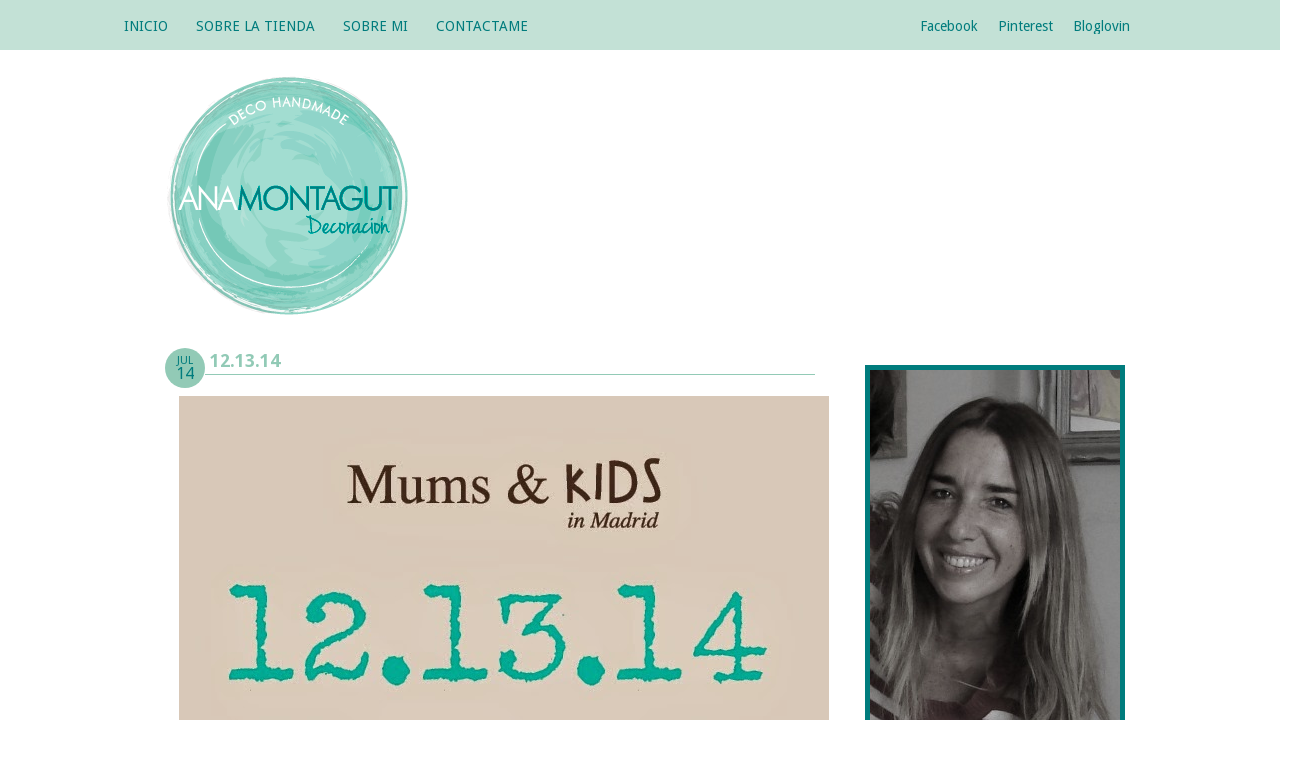

--- FILE ---
content_type: text/html; charset=UTF-8
request_url: http://artesanamontagut.blogspot.com/2014/07/121314.html
body_size: 26614
content:
<!DOCTYPE html>
<html class='v2' dir='ltr' xmlns='http://www.w3.org/1999/xhtml' xmlns:b='http://www.google.com/2005/gml/b' xmlns:data='http://www.google.com/2005/gml/data' xmlns:expr='http://www.google.com/2005/gml/expr'>
<link href='http://fonts.googleapis.com/css?family=Playfair+Display' rel='stylesheet' type='text/css'/>
<head>
<link href='https://www.blogger.com/static/v1/widgets/335934321-css_bundle_v2.css' rel='stylesheet' type='text/css'/>
<meta content='width=1100' name='viewport'/>
<meta content='en' name='language'/>
<meta content='3 days' name='Revisit-After'/>
<meta content='all' name='robots'/>
<meta content='text/html; charset=UTF-8' http-equiv='Content-Type'/>
<meta content='blogger' name='generator'/>
<link href='http://artesanamontagut.blogspot.com/favicon.ico' rel='icon' type='image/x-icon'/>
<link href='http://artesanamontagut.blogspot.com/2014/07/121314.html' rel='canonical'/>
<link rel="alternate" type="application/atom+xml" title="artesAna - Atom" href="http://artesanamontagut.blogspot.com/feeds/posts/default" />
<link rel="alternate" type="application/rss+xml" title="artesAna - RSS" href="http://artesanamontagut.blogspot.com/feeds/posts/default?alt=rss" />
<link rel="service.post" type="application/atom+xml" title="artesAna - Atom" href="https://www.blogger.com/feeds/6868106765868046480/posts/default" />

<link rel="alternate" type="application/atom+xml" title="artesAna - Atom" href="http://artesanamontagut.blogspot.com/feeds/8424145321485702843/comments/default" />
<!--Can't find substitution for tag [blog.ieCssRetrofitLinks]-->
<link href='https://blogger.googleusercontent.com/img/b/R29vZ2xl/AVvXsEgIx9YkuAib1NzB_xIJ_JGCUxNLoM85jK0l3e7gEjwDif3G5Axh87C5SeADh-U5W38QCghwb3HtDl16JW3A6ePtUzRtiRSl8QqbrfVThIsQjHLo-Z7Ego1_A-OkZItqzTPaDOfHyt-oeN6Y/s1600/12-13-14-mk_post-01.jpg' rel='image_src'/>
<meta content='http://artesanamontagut.blogspot.com/2014/07/121314.html' property='og:url'/>
<meta content='12.13.14' property='og:title'/>
<meta content='    Hola! como empiezan esta semana? En Buenos Aires con muchisima niebla!     Siguiendo el desafio de Flor , queria ver si podia un dia ace...' property='og:description'/>
<meta content='https://blogger.googleusercontent.com/img/b/R29vZ2xl/AVvXsEgIx9YkuAib1NzB_xIJ_JGCUxNLoM85jK0l3e7gEjwDif3G5Axh87C5SeADh-U5W38QCghwb3HtDl16JW3A6ePtUzRtiRSl8QqbrfVThIsQjHLo-Z7Ego1_A-OkZItqzTPaDOfHyt-oeN6Y/w1200-h630-p-k-no-nu/12-13-14-mk_post-01.jpg' property='og:image'/>
<title>12.13.14: artesAna</title>
<style type='text/css'>@font-face{font-family:'Droid Sans';font-style:normal;font-weight:400;font-display:swap;src:url(//fonts.gstatic.com/s/droidsans/v19/SlGVmQWMvZQIdix7AFxXkHNSbRYXags.woff2)format('woff2');unicode-range:U+0000-00FF,U+0131,U+0152-0153,U+02BB-02BC,U+02C6,U+02DA,U+02DC,U+0304,U+0308,U+0329,U+2000-206F,U+20AC,U+2122,U+2191,U+2193,U+2212,U+2215,U+FEFF,U+FFFD;}@font-face{font-family:'Droid Sans';font-style:normal;font-weight:700;font-display:swap;src:url(//fonts.gstatic.com/s/droidsans/v19/SlGWmQWMvZQIdix7AFxXmMh3eDs1ZyHKpWg.woff2)format('woff2');unicode-range:U+0000-00FF,U+0131,U+0152-0153,U+02BB-02BC,U+02C6,U+02DA,U+02DC,U+0304,U+0308,U+0329,U+2000-206F,U+20AC,U+2122,U+2191,U+2193,U+2212,U+2215,U+FEFF,U+FFFD;}@font-face{font-family:'Playfair Display';font-style:normal;font-weight:400;font-display:swap;src:url(//fonts.gstatic.com/s/playfairdisplay/v40/nuFvD-vYSZviVYUb_rj3ij__anPXJzDwcbmjWBN2PKdFvXDTbtPK-F2qC0usEw.woff2)format('woff2');unicode-range:U+0301,U+0400-045F,U+0490-0491,U+04B0-04B1,U+2116;}@font-face{font-family:'Playfair Display';font-style:normal;font-weight:400;font-display:swap;src:url(//fonts.gstatic.com/s/playfairdisplay/v40/nuFvD-vYSZviVYUb_rj3ij__anPXJzDwcbmjWBN2PKdFvXDYbtPK-F2qC0usEw.woff2)format('woff2');unicode-range:U+0102-0103,U+0110-0111,U+0128-0129,U+0168-0169,U+01A0-01A1,U+01AF-01B0,U+0300-0301,U+0303-0304,U+0308-0309,U+0323,U+0329,U+1EA0-1EF9,U+20AB;}@font-face{font-family:'Playfair Display';font-style:normal;font-weight:400;font-display:swap;src:url(//fonts.gstatic.com/s/playfairdisplay/v40/nuFvD-vYSZviVYUb_rj3ij__anPXJzDwcbmjWBN2PKdFvXDZbtPK-F2qC0usEw.woff2)format('woff2');unicode-range:U+0100-02BA,U+02BD-02C5,U+02C7-02CC,U+02CE-02D7,U+02DD-02FF,U+0304,U+0308,U+0329,U+1D00-1DBF,U+1E00-1E9F,U+1EF2-1EFF,U+2020,U+20A0-20AB,U+20AD-20C0,U+2113,U+2C60-2C7F,U+A720-A7FF;}@font-face{font-family:'Playfair Display';font-style:normal;font-weight:400;font-display:swap;src:url(//fonts.gstatic.com/s/playfairdisplay/v40/nuFvD-vYSZviVYUb_rj3ij__anPXJzDwcbmjWBN2PKdFvXDXbtPK-F2qC0s.woff2)format('woff2');unicode-range:U+0000-00FF,U+0131,U+0152-0153,U+02BB-02BC,U+02C6,U+02DA,U+02DC,U+0304,U+0308,U+0329,U+2000-206F,U+20AC,U+2122,U+2191,U+2193,U+2212,U+2215,U+FEFF,U+FFFD;}</style>
<style id='page-skin-1' type='text/css'><!--
/*
-----------------------------------------------
Blogger Template
Name:     Très Chic
Designer: Maira Gall
URL:      www.mairagall.com
----------------------------------------------- */
/* Variable definitions
====================
<Variable name="keycolor" description="Main Color" type="color" default="#ffffff"/>
<Group description="Page Text" selector="body">
<Variable name="body.font" description="Font" type="font"
default="normal normal 12px Open Sans"/>
<Variable name="body.text.color" description="Text Color" type="color" default="#666666"/>
</Group>
<Group description="Backgrounds" selector=".body-fauxcolumns-outer">
<Variable name="body.background.color" description="Outer Background" type="color" default="#ffffff"/>
<Variable name="content.background.color" description="Main Background" type="color" default="#ffffff"/>
<Variable name="header.background.color" description="Header Background" type="color" default="transparent"/>
</Group>
<Group description="Links" selector=".main-outer">
<Variable name="link.color" description="Link Color" type="color" default="#999999"/>
<Variable name="link.visited.color" description="Visited Color" type="color" default="#000000"/>
<Variable name="link.hover.color" description="Hover Color" type="color" default="#f5f5f5"/>
</Group>
<Group description="Blog Title" selector=".header h1">
<Variable name="header.font" description="Font" type="font"
default="normal normal 70px Playfair Display, serif"/>
<Variable name="header.text.color" description="Title Color" type="color" default="#454545" />
</Group>
<Group description="Blog Description" selector=".header .description">
<Variable name="description.text.color" description="Description Color" type="color"
default="#454545" />
</Group>
<Group description="Tabs Text" selector=".tabs-inner .widget li a">
<Variable name="tabs.font" description="Font" type="font"
default="normal normal 14px Droid Sans"/>
<Variable name="tabs.text.color" description="Text Color" type="color" default="#454545"/>
<Variable name="tabs.selected.text.color" description="Selected Color" type="color" default="#000000"/>
</Group>
<Group description="Tabs Background" selector=".tabs-outer .PageList">
<Variable name="tabs.background.color" description="Background Color" type="color" default="#f5f5f5"/>
<Variable name="tabs.selected.background.color" description="Selected Color" type="color" default="transparent"/>
</Group>
<Group description="Post Title" selector="h3.post-title, .comments h4">
<Variable name="post.title.font" description="Font" type="font"
default="normal normal 18px Playfair Display,serif"/>
<Variable name="post.title.color" description="Selected Color" type="color" default="#000000"/>
</Group>
<Group description="Date Header" selector=".date-header">
<Variable name="date.header.color" description="Text Color" type="color"
default="#454545"/>
<Variable name="date.header.background.color" description="Background Color" type="color"
default="transparent"/>
</Group>
<Group description="Post Footer" selector=".post-footer">
<Variable name="post.footer.text.color" description="Text Color" type="color" default="#666666"/>
<Variable name="post.footer.background.color" description="Background Color" type="color"
default="transparent"/>
<Variable name="post.footer.border.color" description="Shadow Color" type="color" default="#999999"/>
</Group>
<Group description="Gadgets" selector="h2">
<Variable name="widget.title.font" description="Title Font" type="font"
default="normal bold 18px Droid Sans"/>
<Variable name="widget.title.text.color" description="Title Color" type="color" default="#454545"/>
<Variable name="widget.alternate.text.color" description="Alternate Color" type="color" default="#999999"/>
</Group>
<Group description="Images" selector=".main-inner">
<Variable name="image.background.color" description="Background Color" type="color" default="transparent"/>
<Variable name="image.border.color" description="Border Color" type="color" default="transparent"/>
<Variable name="image.text.color" description="Caption Text Color" type="color" default="#999999"/>
</Group>
<Group description="Accents" selector=".content-inner">
<Variable name="body.rule.color" description="Separator Line Color" type="color" default="transparent"/>
<Variable name="tabs.border.color" description="Tabs Border Color" type="color" default="transparent"/>
</Group>
<Variable name="body.background" description="Body Background" type="background"
color="#ffffff" default="$(color) none repeat scroll top left"/>
<Variable name="body.background.override" description="Body Background Override" type="string" default=""/>
<Variable name="body.background.gradient.cap" description="Body Gradient Cap" type="url"
default="none"/>
<Variable name="body.background.gradient.tile" description="Body Gradient Tile" type="url"
default="none"/>
<Variable name="content.background.color.selector" description="Content Background Color Selector" type="string" default=".content-inner"/>
<Variable name="content.padding" description="Content Padding" type="length" default="0"/>
<Variable name="content.padding.horizontal" description="Content Horizontal Padding" type="length" default="0"/>
<Variable name="content.shadow.spread" description="Content Shadow Spread" type="length" default="0"/>
<Variable name="content.shadow.spread.webkit" description="Content Shadow Spread (WebKit)" type="length" default="0"/>
<Variable name="content.shadow.spread.ie" description="Content Shadow Spread (IE)" type="length" default="0"/>
<Variable name="main.border.width" description="Main Border Width" type="length" default="0"/>
<Variable name="header.background.gradient" description="Header Gradient" type="url" default="none"/>
<Variable name="header.shadow.offset.left" description="Header Shadow Offset Left" type="length" default="0"/>
<Variable name="header.shadow.offset.top" description="Header Shadow Offset Top" type="length" default="0"/>
<Variable name="header.shadow.spread" description="Header Shadow Spread" type="length" default="0"/>
<Variable name="header.padding" description="Header Padding" type="length" default="30px"/>
<Variable name="header.border.size" description="Header Border Size" type="length" default="0"/>
<Variable name="header.bottom.border.size" description="Header Bottom Border Size" type="length" default="0"/>
<Variable name="header.border.horizontalsize" description="Header Horizontal Border Size" type="length" default="0"/>
<Variable name="description.text.size" description="Description Text Size" type="string" default="18px"/>
<Variable name="tabs.margin.top" description="Tabs Margin Top" type="length" default="0" />
<Variable name="tabs.margin.side" description="Tabs Side Margin" type="length" default="30px" />
<Variable name="tabs.background.gradient" description="Tabs Background Gradient" type="url"
default="none"/>
<Variable name="tabs.border.width" description="Tabs Border Width" type="length" default="0"/>
<Variable name="tabs.bevel.border.width" description="Tabs Bevel Border Width" type="length" default="0"/>
<Variable name="date.header.padding" description="Date Header Padding" type="string" default="inherit"/>
<Variable name="date.header.letterspacing" description="Date Header Letter Spacing" type="string" default="inherit"/>
<Variable name="date.header.margin" description="Date Header Margin" type="string" default="inherit"/>
<Variable name="post.margin.bottom" description="Post Bottom Margin" type="length" default="45px"/>
<Variable name="image.border.small.size" description="Image Border Small Size" type="length" default="0"/>
<Variable name="image.border.large.size" description="Image Border Large Size" type="length" default="0"/>
<Variable name="page.width.selector" description="Page Width Selector" type="string" default=".region-inner"/>
<Variable name="page.width" description="Page Width" type="string" default="auto"/>
<Variable name="main.section.margin" description="Main Section Margin" type="length" default="50px"/>
<Variable name="main.padding" description="Main Padding" type="length" default="0"/>
<Variable name="main.padding.top" description="Main Padding Top" type="length" default="30px"/>
<Variable name="main.padding.bottom" description="Main Padding Bottom" type="length" default="30px"/>
<Variable name="paging.background"
color="#ffffff"
description="Background of blog paging area" type="background"
default="transparent none no-repeat scroll top center"/>
<Variable name="footer.bevel" description="Bevel border length of footer" type="length" default="0"/>
<Variable name="mobile.background.overlay" description="Mobile Background Overlay" type="string"
default="transparent none repeat scroll top left"/>
<Variable name="mobile.background.size" description="Mobile Background Size" type="string" default="auto"/>
<Variable name="mobile.button.color" description="Mobile Button Color" type="color" default="#ffffff" />
<Variable name="startSide" description="Side where text starts in blog language" type="automatic" default="left"/>
<Variable name="endSide" description="Side where text ends in blog language" type="automatic" default="right"/>
*/
/* Content
----------------------------------------------- */
#navbar-iframe, #Attribution1, .post-icons,
.post-share-buttons.goog-inline-block,
.post-location, span.post-author.vcard,
.post-timestamp {
display:none;
}
body {
font: normal normal 14px Droid Sans;
color: #999999;
background: #ffffff none repeat scroll top left;
padding: 0 0 0 0;
text-align:justify;
overflow-x:hidden;
}
html body .region-inner {
min-width: 0;
max-width: 100%;
width: auto;
}
a:link {
text-decoration:none;
color: #92cab6;
}
a:visited {
text-decoration:none;
color: #92cab6;
}
a:hover {
text-decoration:underline;
color: #007c7d;
}
.body-fauxcolumn-outer .fauxcolumn-inner {
background: transparent none repeat scroll top left;
_background-image: none;
}
.body-fauxcolumn-outer .cap-top {
position: absolute;
z-index: 1;
height: 400px;
width: 100%;
background: #ffffff none repeat scroll top left;
}
.body-fauxcolumn-outer .cap-top .cap-left {
width: 100%;
background: transparent none repeat-x scroll top left;
_background-image: none;
}
.content-inner {
padding: 0 0;
}
.content-inner {
background-color: #ffffff;
}
.credits{
width:100%;
float:left;
margin:0 auto;
text-transform:uppercase;
letter-spacing:.3em;
text-align: center;
padding:15px;
font:normal normal 14px Droid Sans;
font-size:80%;
}
/* Menu
----------------------------------------------- */
.topbar{
background:#c3e1d6;
height:50px;
border-bottom: 0px solid #92cab6;
position:fixed;
z-index:9999;
width:100%
}
#PageList1 ul li:first-child {
margin-left:125px;
}
#PageList1:first-child ul {
padding-top: 10px;
}
#PageList1 ul {
background:transparent;
_background-image: none;
margin-top: 0;
margin-left: -30px;
margin-right: -30px;
}
#PageList1 ul li a {
display: inline-block;
padding: .6em 1em;
font: normal normal 14px Droid Sans;
color: #007c7d;
text-transform:uppercase;
}
#PageList1 ul li:first-child a {
border-left: none;
}
#PageList1 ul li.selected a, #PageList1 ul li a:hover {
color: #92cab6;
background-color: transparent;
text-decoration: none;
}
#LinkList1{
float:right;
position:relative;
top:-55px;
margin-right:125px;
}
#LinkList1 ul li a{
padding: 0 10px;
text-transform:none !important;
color:#007c7d;
}
#LinkList1 ul li a:hover{
padding: 0 10px;
text-transform:none !important;
color:#92cab6;
}
/* Header
----------------------------------------------- */
.header-outer {
background: transparent none repeat-x scroll 0 -400px;
_background-image: none;
margin-top:40px;
}
.Header h1 {
font: normal normal 70px Playfair Display, serif;
color: #007c7d;
text-align:center;
margin-top:50px;
text-transform:uppercase;
}
.Header h1 a {
color: #007c7d;
}
.Header .description {
font-size: 18px;
color: #454545;
}
.header-inner .Header .titlewrapper {
padding: 22px 30px;
}
.header-inner .Header .descriptionwrapper {
padding: 0 30px;
}
/* Columns
----------------------------------------------- */
.main-outer {
border-top: 0 solid transparent;
}
.column-center-outer{
padding:0;
}
.fauxcolumn-left-outer .fauxcolumn-inner {
border-right: 1px solid transparent;
}
.fauxcolumn-right-outer .fauxcolumn-inner {
border-left: 1px solid transparent;
}
/* Headings
----------------------------------------------- */
h2 {
margin: 0 0 1em 0;
font: normal bold 18px Droid Sans;
color: #007c7d;
text-transform:uppercase;
text-align:center;
}
/* Widgets
----------------------------------------------- */
.main-inner .column-right-inner{
padding:0;
}
#sidebar-right-1.sidebar.section {
width:100%;
margin:15px auto;
}
.column-right-inner aside{
width:100%;
margin-left:0;
padding:0;
}
.widget .zippy {
color: #92cab6;
}
.widget .popular-posts ul {
list-style: none;
}
/* Profile
----------------------------------------------- */
#Image1 h2{
display:none;
}
img#Image1_img{
border:5px solid #007c7d;
}
.Profile img {
padding: 0;
}
img.profile-img {
border:5px solid #007c7d;
width: 241px;
height: 241px;
margin-bottom: 20px;
padding: 0px;
}
.profile-data,
.feed-links,
.home-link,
.profile-link {
display: none;
}
/* Follow by Email
----------------------------------------------- */
#FollowByEmail1{
border: 5px solid #c3e1d6;
padding:3px;
}
.FollowByEmail .follow-by-email-inner .follow-by-email-address {
color:#999999;
height:20px;
width:98%;
border:1px solid #92cab6;
padding-left:4px;
font:normal normal 14px Droid Sans
}
.FollowByEmail .follow-by-email-inner .follow-by-email-submit {
cursor:pointer;
background: #c3e1d6;
height:23px;
margin:0 auto;
border-radius:0;
color:#999999;
font:normal normal 14px Droid Sans;
text-transform: uppercase;
}
.FollowByEmail .follow-by-email-inner .follow-by-email-submit:hover{
color:#ffffff;
background:#007c7d;
}
/* Search Box
----------------------------------------------- */
#searchthis {
height:20px;
width:100%;
padding:0;
text-align:center;
background:transparent;
}
#searchthis #search-box{
color:#007c7d;
height:20px;
width:71%;
border:1px solid #92cab6;
padding-left:4px;
font:normal normal 14px Droid Sans;
background:transparent;
}
#searchthis #search-btn{
display:inline;
background:#c3e1d6;
cursor:pointer;
height:24px;
width:59px;
margin:0 auto;
border-radius:0;
border:none;
color:#007c7d;
font:normal normal 14px Droid Sans;
font-size:12px;
text-transform:uppercase;
}
#searchthis #search-btn:hover{
background:#007c7d;
color:#ffffff;
}
input#ContactForm1_contact-form-submit.contact-form-button.contact-form-button-submit{
background:#92cab6;
border-radius:none;
font:normal normal 14px Droid Sans;
border:none;
margin-top:5px;
border-radius:none;
}
/* Date
----------------------------------------------- */
.circle {
border-radius: 50%;
width: 40px;
height: 40px;
background:#92cab6;
}
#Date {
background: transparent;
display: block;
width:30px;
height:30px;
float: left;
margin: -2px 15px 0 0;
padding: 0;
text-transform: uppercase;
}
.date_month {
display: block;
font-size:11px;
font-weight:normal;
padding-top:5px;
text-align:center;
color:#007c7d;
}
.date_day {
font-weight:normal;
display: block;
font-size:16px;
margin-top:-5px;
text-align:center;
color:#007c7d;
}
.date_year {
display:none;
}
/* Posts
----------------------------------------------- */
.date-header span {
background-color: transparent;
color: #ffffff;
padding: inherit;
letter-spacing: inherit;
margin: inherit;
}
.main-inner {
padding-top: 30px;
padding-bottom: 30px;
}
.main-inner .column-center-inner {
padding: 0 0;
}
.main-inner .column-center-inner .section {
margin: 0 50px 0 0;
}
.post {
margin: 0 0 45px 0;
}
h3.post-title, .comments h4 {
font: normal bold 18px Droid Sans;
color:#92cab6;
margin: 0 auto;
text-transform:uppercase;
padding-bottom:3px;
}
h3.post-title a{
margin: 0 auto;
}
.post-body {
font-size: 100%;
line-height: 1.4;
position: relative;
}
.post-body img, .post-body .tr-caption-container, .Profile img, .Image img,
.BlogList .item-thumbnail img {
padding: 0;
background: transparent;
}
.post-body img, .post-body .tr-caption-container {
padding: 0;
}
.post-body .tr-caption-container {
color: #999999;
}
.post-body .tr-caption-container img {
padding: 0;
background: transparent;
border: none;
}
.post-header {
margin: 0 0 1.5em 40px;
line-height: 1.6;
font-size: 100%;
border-bottom: 1px solid #92cab6;
}
.post-footer {
margin: 90px auto;
padding: 5px 5px 0 0;
color: #666666;
background-color: transparent;
border-top: 1px solid #999999;
line-height: 1.6;
font-size: 100%;
text-transform:uppercase;
}
.comment-link {margin-left:0;}
.post-footer-line>* {margin:0;}
.jump-link{
float:right;
font:normal bold 18px Droid Sans;
margin:30px auto;
}
.a2a_dd{
float:right;
}
#comments .comment-author {
padding-top: 1.5em;
border-top: 1px solid transparent;
background-position: 0 1.5em;
}
#comments .comment-author:first-child {
padding-top: 0;
border-top: none;
}
.avatar-image-container {
margin: .2em 0 0;
}
#comments .avatar-image-container img {
border: 1px solid transparent;
}
/* Comments
----------------------------------------------- */
.comments .comments-content .icon.blog-author {
background-repeat: no-repeat;
}
.comments .comments-content .loadmore a {
border-top: 1px solid #92cab6;
border-bottom: 1px solid #92cab6;
}
.comments .comment-thread.inline-thread {
background-color: #c3e1d6;
}
.comments .continue {
border-top: 1px solid #007c7d;
}
/* Accents
---------------------------------------------- */
.section-columns td.columns-cell {
border-left: 1px solid transparent;
}
.blog-pager {
background: transparent none no-repeat scroll top center;
}
.blog-pager-older-link, .home-link,
.blog-pager-newer-link {
background-color: #ffffff;
padding: 5px;
font:normal bold 18px Droid Sans;
}
/* Mobile
----------------------------------------------- */
@media screen and (max-width: 640px) {
.social {display:none;}
div.region-inner.tabs-inner {width:100%;}
#Pagelist1{width:100%;}
}
body.mobile  {
background-size: auto;
}
.mobile .body-fauxcolumn-outer {
background: transparent none repeat scroll top left;
}
.mobile .body-fauxcolumn-outer .cap-top {
background-size: 100% auto;
}
.mobile .content-outer {
-webkit-box-shadow: 0 0 3px rgba(0, 0, 0, .15);
box-shadow: 0 0 3px rgba(0, 0, 0, .15);
}
body.mobile .AdSense {
margin: 0 -0;
}
.mobile .tabs-inner .widget ul {
margin-left: 0;
margin-right: 0;
}
.mobile .post {
margin: 0;
}
.mobile .main-inner .column-center-inner .section {
margin: 0;
}
.mobile .Header h1{
margin:60px auto;
}
.mobile .date-header span {
padding: 0.1em 10px;
margin: 0 -10px;
}
.mobile h3.post-title {
margin: 0;
}
.mobile .blog-pager {
background: transparent none no-repeat scroll top center;
}
.mobile .footer-outer {
border-top: none;
}
.mobile .main-inner, .mobile .footer-inner {
background-color: #ffffff;
}
.mobile-index-contents {
color: #999999;
}
.mobile-link-button {
background-color: #92cab6;
}
.mobile-link-button a:link, .mobile-link-button a:visited {
color: #ffffff;
}
.mobile .tabs-inner .section:first-child {
border-top: none;
}
.mobile .tabs-inner .PageList .widget-content {
background-color: transparent;
color: #92cab6;
border-top: 0 solid transparent;
border-bottom: 0 solid transparent;
}
.mobile .tabs-inner .PageList .widget-content .pagelist-arrow {
border-left: 1px solid transparent;
}
.mobile #Profile1 {
margin:0 auto;
width:250px;
}

--></style>
<style id='template-skin-1' type='text/css'><!--
body {
min-width: 950px;
}
.content-outer, .content-fauxcolumn-outer, .region-inner {
min-width: 950px;
max-width: 950px;
_width: 950px;
}
.main-inner .columns {
padding-left: 0px;
padding-right: 250px;
}
.main-inner .fauxcolumn-center-outer {
left: 0px;
right: 250px;
/* IE6 does not respect left and right together */
_width: expression(this.parentNode.offsetWidth -
parseInt("0px") -
parseInt("250px") + 'px');
}
.main-inner .fauxcolumn-left-outer {
width: 0px;
}
.main-inner .fauxcolumn-right-outer {
width: 250px;
}
.main-inner .column-left-outer {
width: 0px;
right: 100%;
margin-left: -0px;
}
.main-inner .column-right-outer {
width: 250px;
margin-right: -250px;
}
#layout {
min-width: 0;
}
#layout .content-outer {
min-width: 0;
width: 800px;
}
#layout .region-inner {
min-width: 0;
width: auto;
}
--></style>
<script type='text/javascript'>
//<![CDATA[
var DateCalendar;
function changeDate(d){
if (d == "") {
d = DateCalendar;
}
var da = d.split(' ');
day = "<strong class='date_day'>"+da[0]+"</strong>";
month = "<strong class='date_month'>"+da[1].slice(0,3)+"</strong>";
year = "<strong class='date_year'>"+da[2]+"</strong>";
document.write(month+day+year);
DateCalendar = d;
}
//]]>
</script>
<link href='https://www.blogger.com/dyn-css/authorization.css?targetBlogID=6868106765868046480&amp;zx=27e83d42-519a-4a95-8cfa-f8414d0ebb41' media='none' onload='if(media!=&#39;all&#39;)media=&#39;all&#39;' rel='stylesheet'/><noscript><link href='https://www.blogger.com/dyn-css/authorization.css?targetBlogID=6868106765868046480&amp;zx=27e83d42-519a-4a95-8cfa-f8414d0ebb41' rel='stylesheet'/></noscript>
<meta name='google-adsense-platform-account' content='ca-host-pub-1556223355139109'/>
<meta name='google-adsense-platform-domain' content='blogspot.com'/>

</head>
<div class='topbar'>
<div class='tabs section' id='crosscol'><div class='widget PageList' data-version='1' id='PageList1'>
<h2>Pages</h2>
<div class='widget-content'>
<ul>
<li>
<a href='http://artesanamontagut.blogspot.com/'>Inicio</a>
</li>
<li>
<a href='http://artesanamontagut.blogspot.com/p/sobre-artesana.html'>Sobre la Tienda</a>
</li>
<li>
<a href='http://artesanamontagut.blogspot.com/p/sobre-mi_4.html'>Sobre mi</a>
</li>
<li>
<a href='http://artesanamontagut.blogspot.com/p/contactame.html'>Contactame</a>
</li>
</ul>
<div class='clear'></div>
</div>
</div><div class='widget LinkList' data-version='1' id='LinkList1'>
<div class='widget-content'>
<ul>
<li><a href='https://www.facebook.com/pages/artesAna-Decoracion/217540528277360'>Facebook</a></li>
<li><a href='http://www.pinterest.com/amontagut/'>Pinterest</a></li>
<li><a href='http://www.bloglovin.com/blog/3735768'>Bloglovin</a></li>
</ul>
<div class='clear'></div>
</div>
</div></div>
<div class='tabs no-items section' id='crosscol-overflow'></div>
</div>
<body class='loading'>
<div class='navbar section' id='navbar'><div class='widget Navbar' data-version='1' id='Navbar1'><script type="text/javascript">
    function setAttributeOnload(object, attribute, val) {
      if(window.addEventListener) {
        window.addEventListener('load',
          function(){ object[attribute] = val; }, false);
      } else {
        window.attachEvent('onload', function(){ object[attribute] = val; });
      }
    }
  </script>
<div id="navbar-iframe-container"></div>
<script type="text/javascript" src="https://apis.google.com/js/platform.js"></script>
<script type="text/javascript">
      gapi.load("gapi.iframes:gapi.iframes.style.bubble", function() {
        if (gapi.iframes && gapi.iframes.getContext) {
          gapi.iframes.getContext().openChild({
              url: 'https://www.blogger.com/navbar/6868106765868046480?po\x3d8424145321485702843\x26origin\x3dhttp://artesanamontagut.blogspot.com',
              where: document.getElementById("navbar-iframe-container"),
              id: "navbar-iframe"
          });
        }
      });
    </script><script type="text/javascript">
(function() {
var script = document.createElement('script');
script.type = 'text/javascript';
script.src = '//pagead2.googlesyndication.com/pagead/js/google_top_exp.js';
var head = document.getElementsByTagName('head')[0];
if (head) {
head.appendChild(script);
}})();
</script>
</div></div>
<div class='body-fauxcolumns'>
<div class='fauxcolumn-outer body-fauxcolumn-outer'>
<div class='cap-top'>
<div class='cap-left'></div>
<div class='cap-right'></div>
</div>
<div class='fauxborder-left'>
<div class='fauxborder-right'></div>
<div class='fauxcolumn-inner'>
</div>
</div>
<div class='cap-bottom'>
<div class='cap-left'></div>
<div class='cap-right'></div>
</div>
</div>
</div>
<div class='content'>
<div class='content-fauxcolumns'>
<div class='fauxcolumn-outer content-fauxcolumn-outer'>
<div class='cap-top'>
<div class='cap-left'></div>
<div class='cap-right'></div>
</div>
<div class='fauxborder-left'>
<div class='fauxborder-right'></div>
<div class='fauxcolumn-inner'>
</div>
</div>
<div class='cap-bottom'>
<div class='cap-left'></div>
<div class='cap-right'></div>
</div>
</div>
</div>
<div class='content-outer'>
<div class='content-cap-top cap-top'>
<div class='cap-left'></div>
<div class='cap-right'></div>
</div>
<div class='fauxborder-left content-fauxborder-left'>
<div class='fauxborder-right content-fauxborder-right'></div>
<div class='content-inner'>
<header>
<div class='header-outer'>
<div class='header-cap-top cap-top'>
<div class='cap-left'></div>
<div class='cap-right'></div>
</div>
<div class='fauxborder-left header-fauxborder-left'>
<div class='fauxborder-right header-fauxborder-right'></div>
<div class='region-inner header-inner'>
<div class='header section' id='header'><div class='widget Header' data-version='1' id='Header1'>
<div id='header-inner'>
<a href='http://artesanamontagut.blogspot.com/' style='display: block'>
<img alt='artesAna' height='250px; ' id='Header1_headerimg' src='https://blogger.googleusercontent.com/img/b/R29vZ2xl/AVvXsEjSRUv-EYNqxzxFhJs9KGkxYnekidzflywUV_F3In8c6hl3CRO_TRKAkg6Ti1K5csJIPYdlYf65gqTybbUSpG5N7fJhQ5j9DylchTnDHef0KryRJN6FV5yioDC2tm6ZUX1wfSvOTsl4o3Zo/s1600/unnamed.png' style='display: block' width='1000px; '/>
</a>
</div>
</div></div>
</div>
</div>
<div class='header-cap-bottom cap-bottom'>
<div class='cap-left'></div>
<div class='cap-right'></div>
</div>
</div>
</header>
<div class='tabs-outer'>
<div class='tabs-cap-top cap-top'>
<div class='cap-left'></div>
<div class='cap-right'></div>
</div>
<div class='fauxborder-left tabs-fauxborder-left'>
<div class='fauxborder-right tabs-fauxborder-right'></div>
</div>
<div class='tabs-cap-bottom cap-bottom'>
<div class='cap-left'></div>
<div class='cap-right'></div>
</div>
</div>
<div class='main-outer'>
<div class='main-cap-top cap-top'>
<div class='cap-left'></div>
<div class='cap-right'></div>
</div>
<div class='fauxborder-left main-fauxborder-left'>
<div class='fauxborder-right main-fauxborder-right'></div>
<div class='region-inner main-inner'>
<div class='columns fauxcolumns'>
<div class='fauxcolumn-outer fauxcolumn-center-outer'>
<div class='cap-top'>
<div class='cap-left'></div>
<div class='cap-right'></div>
</div>
<div class='fauxborder-left'>
<div class='fauxborder-right'></div>
<div class='fauxcolumn-inner'>
</div>
</div>
<div class='cap-bottom'>
<div class='cap-left'></div>
<div class='cap-right'></div>
</div>
</div>
<div class='fauxcolumn-outer fauxcolumn-left-outer'>
<div class='cap-top'>
<div class='cap-left'></div>
<div class='cap-right'></div>
</div>
<div class='fauxborder-left'>
<div class='fauxborder-right'></div>
<div class='fauxcolumn-inner'>
</div>
</div>
<div class='cap-bottom'>
<div class='cap-left'></div>
<div class='cap-right'></div>
</div>
</div>
<div class='fauxcolumn-outer fauxcolumn-right-outer'>
<div class='cap-top'>
<div class='cap-left'></div>
<div class='cap-right'></div>
</div>
<div class='fauxborder-left'>
<div class='fauxborder-right'></div>
<div class='fauxcolumn-inner'>
</div>
</div>
<div class='cap-bottom'>
<div class='cap-left'></div>
<div class='cap-right'></div>
</div>
</div>
<!-- corrects IE6 width calculation -->
<div class='columns-inner'>
<div class='column-center-outer'>
<div class='column-center-inner'>
<div class='main section' id='main'><div class='widget Blog' data-version='1' id='Blog1'>
<div class='blog-posts hfeed'>
<!--Can't find substitution for tag [defaultAdStart]-->

          <div class="date-outer">
        
<div id='Date'>
<div class='circle' id='circledate'>
<script>changeDate('14 julio 2014');</script></div>
</div>

          <div class="date-posts">
        
<div class='post-outer'>
<div class='post hentry' itemprop='blogPost' itemscope='itemscope' itemtype='http://schema.org/BlogPosting'>
<meta content='https://blogger.googleusercontent.com/img/b/R29vZ2xl/AVvXsEgIx9YkuAib1NzB_xIJ_JGCUxNLoM85jK0l3e7gEjwDif3G5Axh87C5SeADh-U5W38QCghwb3HtDl16JW3A6ePtUzRtiRSl8QqbrfVThIsQjHLo-Z7Ego1_A-OkZItqzTPaDOfHyt-oeN6Y/s1600/12-13-14-mk_post-01.jpg' itemprop='image_url'/>
<meta content='6868106765868046480' itemprop='blogId'/>
<meta content='8424145321485702843' itemprop='postId'/>
<a name='8424145321485702843'></a>
<h3 class='post-title entry-title' itemprop='name'>
12.13.14
</h3>
<div class='post-header'>
<div class='post-header-line-1'></div>
</div>
<div class='post-body entry-content' id='post-body-8424145321485702843' itemprop='description articleBody'>
<div class="separator" style="clear: both; text-align: center;">
<a href="https://blogger.googleusercontent.com/img/b/R29vZ2xl/AVvXsEgIx9YkuAib1NzB_xIJ_JGCUxNLoM85jK0l3e7gEjwDif3G5Axh87C5SeADh-U5W38QCghwb3HtDl16JW3A6ePtUzRtiRSl8QqbrfVThIsQjHLo-Z7Ego1_A-OkZItqzTPaDOfHyt-oeN6Y/s1600/12-13-14-mk_post-01.jpg" imageanchor="1" style="margin-left: 1em; margin-right: 1em;"><img border="0" src="https://blogger.googleusercontent.com/img/b/R29vZ2xl/AVvXsEgIx9YkuAib1NzB_xIJ_JGCUxNLoM85jK0l3e7gEjwDif3G5Axh87C5SeADh-U5W38QCghwb3HtDl16JW3A6ePtUzRtiRSl8QqbrfVThIsQjHLo-Z7Ego1_A-OkZItqzTPaDOfHyt-oeN6Y/s1600/12-13-14-mk_post-01.jpg" /></a></div>
<br />
<div style="text-align: justify;">
Hola! como empiezan esta semana? En Buenos Aires con muchisima niebla!</div>
<div style="text-align: justify;">
<br /></div>
<div style="text-align: justify;">
Siguiendo <a href="http://mumsandkidsmadrid.com/">el desafio de Flor</a>, queria ver si podia un dia acercarme un poco al dia 13, asi que hoy decidi desde temprano que haria un post con la foto de este mes!</div>
<div style="text-align: justify;">
Mi tema del calendario, son fotos de los chicos, y el mes pasado que hice un reconto, tengo mas fotos sola de Cata! jaja! deberia rever un poco a mi modelo masculino.</div>
<div style="text-align: justify;">
Pero, este mes entre las pestes y demases, no saque muchas fotos. Vieron que hay meses que a uno se le complica entre todo, meter una foto!</div>
<br />
<a name="more"></a><div style="text-align: center;">
///</div>
<br />
<br />
<div style="text-align: justify;">
Asi que este mes decidi poner una foto que fue como LA foto del mes y si bien no tiene nada de calidad porque fue sacada con el celu....era como la representativa.<br />
<br />
<div class="separator" style="clear: both; text-align: center;">
<a href="https://blogger.googleusercontent.com/img/b/R29vZ2xl/AVvXsEhorHBYkmaK9DkfwystF3AGIlLn51yVRPdvl8s_1aSubz1EilOBX8745QB8LMANMuupiQqboSfR5AkVAHTVsNJoTGV4anrPkUBTBB28lNAChkoQ2tG63jhHFH8xlIUIk9pQzVsrM_rScakC/s1600/10356205_10152580666848489_3390191812135236629_n.jpg" imageanchor="1" style="margin-left: 1em; margin-right: 1em;"><img border="0" src="https://blogger.googleusercontent.com/img/b/R29vZ2xl/AVvXsEhorHBYkmaK9DkfwystF3AGIlLn51yVRPdvl8s_1aSubz1EilOBX8745QB8LMANMuupiQqboSfR5AkVAHTVsNJoTGV4anrPkUBTBB28lNAChkoQ2tG63jhHFH8xlIUIk9pQzVsrM_rScakC/s1600/10356205_10152580666848489_3390191812135236629_n.jpg" /></a></div>
<br /></div>
<span style="text-align: justify;">A la salida del cole, con la caida del primer diente de Catalina. Todo un acontecimiento!&nbsp;</span><br />
<div style="text-align: justify;">
Todo lo que uno vive con los hijos es volver a vivir lo de uno no? toda la magia vuelve (como pasan con Navidad, Reyes Magos, etc)</div>
<div style="text-align: justify;">
Los tiempos cambiaron y hoy priman las princesas... Cata estaba aterrada que viniera un raton.... eso no era de princesas... dijo que seguro que para las nenas venia "El hada de los dientes"... la verdad es que tenia razon no? si uno lo piensa bien.... Pero bueno, paso el Raton Perez y cuando vio la plata se olvido de quien pudo haber pasado.... estamos viendo que va a comprar (aunque le duele gastar su plata jaja)</div>
<div style="text-align: justify;">
<br /></div>
<div style="text-align: justify;">
Y hablando de magia.... ayer termino el Mundial de futbol. Nos juntamos en casa con mis papas a ver la gran final. Los chicos estaban entusiasmadisimos.... y cuando termino, se nos cayeron unas lagrimas.... Puntualmente Cata se puso a llorar desconsolada. Este mes los chicos pudieron palpar otras cosas diferentes a los dibujitos y similares....</div>
<div style="text-align: justify;">
Veian un partido y hasta Benja preguntaba "quien juega?" Este mes aprendieron la existencia de varios paises, donde quedaban, quienes vivian, que idiomas hablaban....</div>
<div style="text-align: justify;">
Aprendieron la cancion "que se siente", vibraron con los goles, al principio lloraban de susto y luego de emocion....</div>
<div style="text-align: justify;">
<br /></div>
<div class="separator" style="clear: both; text-align: center;">
<a href="https://blogger.googleusercontent.com/img/b/R29vZ2xl/AVvXsEhkA3s3dSDQpX5i6S07qrkFNs8N8qLEDbd69HbNViZZyyTTyA2MBa-rvFyU3kIHrQUWn_fCMsV_3M-8hBfya-lnsvmWh9tfXTcUm2B5YqtK3_bNO3V1eSF60DRp6zfqsBaFg8BvmEo81pWx/s1600/10455446_10152565475038489_689212246061497554_n.jpg" imageanchor="1" style="margin-left: 1em; margin-right: 1em;"><img border="0" src="https://blogger.googleusercontent.com/img/b/R29vZ2xl/AVvXsEhkA3s3dSDQpX5i6S07qrkFNs8N8qLEDbd69HbNViZZyyTTyA2MBa-rvFyU3kIHrQUWn_fCMsV_3M-8hBfya-lnsvmWh9tfXTcUm2B5YqtK3_bNO3V1eSF60DRp6zfqsBaFg8BvmEo81pWx/s1600/10455446_10152565475038489_689212246061497554_n.jpg" /></a></div>
<div style="text-align: justify;">
<br /></div>
<div style="text-align: justify;">
Veian los partidos con la camiseta puesta, "cantaban" el himno (ohohohohohohohoh)..... y ayer, era casi un convencimiento que darian la vuelta con la copa en la mano..... y en ese momento Cata se quebro mal.....Realmente nos sorprendio, se fue para el cuarto y fuimos Maxi y yo a explicarle que era un juego..... que es como dice ella &nbsp;"al que le toca le toca, la suerte loca" .... Que era muy bueno tambien salir segundo y ganarse una medalla.... Que habian empezado un &nbsp;monton de banderas y ahora solo quedaban dos... y una era la nuestra.... y que hacia años que eso no pasaba.</div>
<div style="text-align: justify;">
Ella lo entendio hasta ahi..... &nbsp;y se convencio con "la proxima tal vez".... yo pensaba, la proxima ya tendra 9 años!!!!&nbsp;</div>
<div style="text-align: justify;">
<br /></div>
<div style="text-align: justify;">
Y ella me dijo anoche "y bueno, si es tan lindo ser subcampeon que salgan los otros.. yo queria la copa"... ooootra vez a explicar.....</div>
<div style="text-align: justify;">
<br /></div>
<div style="text-align: justify;">
Y anoche cuando se fueron a dormir, pensaba..... que &nbsp;tiene el mundial para que tenga toda esa magia... ademas del futbol... y que es lo que les pudo llamar tanto la atencion a los chicos..... tal vez, todo lo que se genero este mes...... tal vez deberiamos como argentinos cantar mas el himno con ese fervor.... reunirnos mas con amigos para compartir cosas no tan importantes..... estar como hasta mas contentos y expectantes, salir con el auto a festejar.... El penultimo partido lo vimos en lo de unos amigos y vinimos tocando bocinazos y Benja decia "la policia nos va a retar".... y deciamos "no, hoy esta todo esto permitido!".... Tal vez, nos falta disfrutar mas de las &nbsp;pequeñas cosas con ellos.... No se si fuera por el mundial si ellos hubieran aprendido tantas de estas cosas "de grandes"....</div>
<div style="text-align: justify;">
Tal vez.... no haya que esperar 4 años mas para poder vivir un poco de estas cosas no?&nbsp;</div>
<div style="text-align: justify;">
<br /></div>
<div style="text-align: justify;">
Fue lindo poder vivir este mundial de esta forma.... como argentinos, creo que fue un toque de alegria que nos faltaba.... se va a extrañar, pero esta bueno que sigamos buscando cosas para continuar con esa alegria.. la de las pequeñas cosas!</div>
<div style="text-align: justify;">
<br /></div>
<div style="text-align: justify;">
Gracias Argentina!!!!! fue un orgullo total!!!&nbsp;</div>
<div style="text-align: justify;">
<br /></div>
<div class="separator" style="clear: both; text-align: center;">
<a href="https://blogger.googleusercontent.com/img/b/R29vZ2xl/AVvXsEgHniziIpxcJ38vajiLuiAQko5Vgx8wVd1pAXWvCwdpPvkIYobzD9OsyKzYaJA-V0w4-1aDletI2tclnLG9AIU6wLqjaVyukOVSR1tZBiynpfI5tkeu8ufzsZvenj-aJi0zPHvqcJEPxSCb/s1600/10440775_10152565468343489_5234351552617953793_n.jpg" imageanchor="1" style="margin-left: 1em; margin-right: 1em;"><img border="0" src="https://blogger.googleusercontent.com/img/b/R29vZ2xl/AVvXsEgHniziIpxcJ38vajiLuiAQko5Vgx8wVd1pAXWvCwdpPvkIYobzD9OsyKzYaJA-V0w4-1aDletI2tclnLG9AIU6wLqjaVyukOVSR1tZBiynpfI5tkeu8ufzsZvenj-aJi0zPHvqcJEPxSCb/s1600/10440775_10152565468343489_5234351552617953793_n.jpg" /></a></div>
<div style="text-align: justify;">
<br /></div>
<div style="text-align: justify;">
Y para terminar..... repudio total a los inadaptados de siempre.... que hacen que volvamos a la realidad de un plumazo!!!</div>
<div style="text-align: justify;">
<br /></div>
<div style="text-align: justify;">
Buena semana para todos!!!! Me voy <a href="http://mumsandkidsmadrid.com/2014/07/13/12-13-14-julio-july/">aqui</a> a ver las otras fotos!!!!</div>
<div style='clear: both;'></div>
</div>
<div class='post-footer'>
<div class='post-footer-line post-footer-line-1'>
<a class='a2a_dd' href='http://www.addtoany.com/share_save'>COMPARTIR POST</a>
<script type='text/javascript'>
var a2a_config = a2a_config || {};
a2a_config.num_services = 6;
a2a_config.color_main = "f5f5f5";
a2a_config.color_border = "f5f5f5";
a2a_config.color_link_text = "999";
a2a_config.color_link_text_hover = "454545";
a2a_config.prioritize = ["facebook", "pinterest", "tumblr", "twitter", "google_plus", "email"];
</script>
<script src='//static.addtoany.com/menu/page.js' type='text/javascript'></script>
<span class='post-comment-link'>
</span>
<span class='post-icons'>
</span>
</div>
<div class='post-footer-line post-footer-line-2'><span class='post-labels'>
Etiquetas:
<a href='http://artesanamontagut.blogspot.com/search/label/12.13.14' rel='tag'>12.13.14</a>
</span>
</div>
<div class='post-footer-line post-footer-line-3'></div>
</div>
</div>
<div class='comments' id='comments'>
<a name='comments'></a>
<h4>31 comentarios:</h4>
<div class='comments-content'>
<script async='async' src='' type='text/javascript'></script>
<script type='text/javascript'>
    (function() {
      var items = null;
      var msgs = null;
      var config = {};

// <![CDATA[
      var cursor = null;
      if (items && items.length > 0) {
        cursor = parseInt(items[items.length - 1].timestamp) + 1;
      }

      var bodyFromEntry = function(entry) {
        var text = (entry &&
                    ((entry.content && entry.content.$t) ||
                     (entry.summary && entry.summary.$t))) ||
            '';
        if (entry && entry.gd$extendedProperty) {
          for (var k in entry.gd$extendedProperty) {
            if (entry.gd$extendedProperty[k].name == 'blogger.contentRemoved') {
              return '<span class="deleted-comment">' + text + '</span>';
            }
          }
        }
        return text;
      }

      var parse = function(data) {
        cursor = null;
        var comments = [];
        if (data && data.feed && data.feed.entry) {
          for (var i = 0, entry; entry = data.feed.entry[i]; i++) {
            var comment = {};
            // comment ID, parsed out of the original id format
            var id = /blog-(\d+).post-(\d+)/.exec(entry.id.$t);
            comment.id = id ? id[2] : null;
            comment.body = bodyFromEntry(entry);
            comment.timestamp = Date.parse(entry.published.$t) + '';
            if (entry.author && entry.author.constructor === Array) {
              var auth = entry.author[0];
              if (auth) {
                comment.author = {
                  name: (auth.name ? auth.name.$t : undefined),
                  profileUrl: (auth.uri ? auth.uri.$t : undefined),
                  avatarUrl: (auth.gd$image ? auth.gd$image.src : undefined)
                };
              }
            }
            if (entry.link) {
              if (entry.link[2]) {
                comment.link = comment.permalink = entry.link[2].href;
              }
              if (entry.link[3]) {
                var pid = /.*comments\/default\/(\d+)\?.*/.exec(entry.link[3].href);
                if (pid && pid[1]) {
                  comment.parentId = pid[1];
                }
              }
            }
            comment.deleteclass = 'item-control blog-admin';
            if (entry.gd$extendedProperty) {
              for (var k in entry.gd$extendedProperty) {
                if (entry.gd$extendedProperty[k].name == 'blogger.itemClass') {
                  comment.deleteclass += ' ' + entry.gd$extendedProperty[k].value;
                } else if (entry.gd$extendedProperty[k].name == 'blogger.displayTime') {
                  comment.displayTime = entry.gd$extendedProperty[k].value;
                }
              }
            }
            comments.push(comment);
          }
        }
        return comments;
      };

      var paginator = function(callback) {
        if (hasMore()) {
          var url = config.feed + '?alt=json&v=2&orderby=published&reverse=false&max-results=50';
          if (cursor) {
            url += '&published-min=' + new Date(cursor).toISOString();
          }
          window.bloggercomments = function(data) {
            var parsed = parse(data);
            cursor = parsed.length < 50 ? null
                : parseInt(parsed[parsed.length - 1].timestamp) + 1
            callback(parsed);
            window.bloggercomments = null;
          }
          url += '&callback=bloggercomments';
          var script = document.createElement('script');
          script.type = 'text/javascript';
          script.src = url;
          document.getElementsByTagName('head')[0].appendChild(script);
        }
      };
      var hasMore = function() {
        return !!cursor;
      };
      var getMeta = function(key, comment) {
        if ('iswriter' == key) {
          var matches = !!comment.author
              && comment.author.name == config.authorName
              && comment.author.profileUrl == config.authorUrl;
          return matches ? 'true' : '';
        } else if ('deletelink' == key) {
          return config.baseUri + '/comment/delete/'
               + config.blogId + '/' + comment.id;
        } else if ('deleteclass' == key) {
          return comment.deleteclass;
        }
        return '';
      };

      var replybox = null;
      var replyUrlParts = null;
      var replyParent = undefined;

      var onReply = function(commentId, domId) {
        if (replybox == null) {
          // lazily cache replybox, and adjust to suit this style:
          replybox = document.getElementById('comment-editor');
          if (replybox != null) {
            replybox.height = '250px';
            replybox.style.display = 'block';
            replyUrlParts = replybox.src.split('#');
          }
        }
        if (replybox && (commentId !== replyParent)) {
          replybox.src = '';
          document.getElementById(domId).insertBefore(replybox, null);
          replybox.src = replyUrlParts[0]
              + (commentId ? '&parentID=' + commentId : '')
              + '#' + replyUrlParts[1];
          replyParent = commentId;
        }
      };

      var hash = (window.location.hash || '#').substring(1);
      var startThread, targetComment;
      if (/^comment-form_/.test(hash)) {
        startThread = hash.substring('comment-form_'.length);
      } else if (/^c[0-9]+$/.test(hash)) {
        targetComment = hash.substring(1);
      }

      // Configure commenting API:
      var configJso = {
        'maxDepth': config.maxThreadDepth
      };
      var provider = {
        'id': config.postId,
        'data': items,
        'loadNext': paginator,
        'hasMore': hasMore,
        'getMeta': getMeta,
        'onReply': onReply,
        'rendered': true,
        'initComment': targetComment,
        'initReplyThread': startThread,
        'config': configJso,
        'messages': msgs
      };

      var render = function() {
        if (window.goog && window.goog.comments) {
          var holder = document.getElementById('comment-holder');
          window.goog.comments.render(holder, provider);
        }
      };

      // render now, or queue to render when library loads:
      if (window.goog && window.goog.comments) {
        render();
      } else {
        window.goog = window.goog || {};
        window.goog.comments = window.goog.comments || {};
        window.goog.comments.loadQueue = window.goog.comments.loadQueue || [];
        window.goog.comments.loadQueue.push(render);
      }
    })();
// ]]>
  </script>
<div id='comment-holder'>
<div class="comment-thread toplevel-thread"><ol id="top-ra"><li class="comment" id="c8256343611362814485"><div class="avatar-image-container"><img src="//blogger.googleusercontent.com/img/b/R29vZ2xl/AVvXsEjoIf9xawU5KwXjRHOIwM1icZnJagdVaSJRpgJW697ibjr_mUx-T9xmPHmql8dt_rVP7zAS3S3Ul0-dAuWdcCYfy8JKuJPKwMVrNu0TLklnWNh4OcnxCq_nkrQJs9ymHA/s45-c/IGperfil.png" alt=""/></div><div class="comment-block"><div class="comment-header"><cite class="user"><a href="https://www.blogger.com/profile/14969761084909233538" rel="nofollow">Lau </a></cite><span class="icon user "></span><span class="datetime secondary-text"><a rel="nofollow" href="http://artesanamontagut.blogspot.com/2014/07/121314.html?showComment=1405344652572#c8256343611362814485">14 de julio de 2014 a las 6:30</a></span></div><p class="comment-content">Que hermosos son! Uffff comparto todo lo que decís! Que mes tuvimossss! Ayer Tomi se me puso a llorar, el ya con sus 8 y tan futbolero imaginate, así que tuvimos charla para rato también, se me partía el corazón verlo tan triste! En fin, fue un lindo mes y también los aplaudo a esos jugadores que pusieron todo!<br>Beso grande Ani que tengas linda semana y seguimos al habla jeje ;)</p><span class="comment-actions secondary-text"><a class="comment-reply" target="_self" data-comment-id="8256343611362814485">Responder</a><span class="item-control blog-admin blog-admin pid-550007343"><a target="_self" href="https://www.blogger.com/comment/delete/6868106765868046480/8256343611362814485">Eliminar</a></span></span></div><div class="comment-replies"><div id="c8256343611362814485-rt" class="comment-thread inline-thread"><span class="thread-toggle thread-expanded"><span class="thread-arrow"></span><span class="thread-count"><a target="_self">Respuestas</a></span></span><ol id="c8256343611362814485-ra" class="thread-chrome thread-expanded"><div><li class="comment" id="c7223589183544269499"><div class="avatar-image-container"><img src="//blogger.googleusercontent.com/img/b/R29vZ2xl/AVvXsEg5fRlexTT3I849sRt6bHRxCp10PKab02sQjToCLHQtks1bN4O2S8HQUVh-0zibI0VS1i8iIiM6Hlv2fgpj64qhDMZImnc7NfMG91HFs8bjqoYTts_jxwIcGZl8joKMBig/s45-c/bconegro.jpg" alt=""/></div><div class="comment-block"><div class="comment-header"><cite class="user"><a href="https://www.blogger.com/profile/03374345850509654995" rel="nofollow">Ana Montagut</a></cite><span class="icon user blog-author"></span><span class="datetime secondary-text"><a rel="nofollow" href="http://artesanamontagut.blogspot.com/2014/07/121314.html?showComment=1405385915141#c7223589183544269499">14 de julio de 2014 a las 17:58</a></span></div><p class="comment-content">Lau, siiii es duro verlos llorar por eso... y mas que hay que esperar mucho jajajaj. pero tambien es una oportunidad de explicarles la importancia de competir y divertirse mas alla del resultado..... beso enorme!!!</p><span class="comment-actions secondary-text"><span class="item-control blog-admin blog-admin pid-322214270"><a target="_self" href="https://www.blogger.com/comment/delete/6868106765868046480/7223589183544269499">Eliminar</a></span></span></div><div class="comment-replies"><div id="c7223589183544269499-rt" class="comment-thread inline-thread hidden"><span class="thread-toggle thread-expanded"><span class="thread-arrow"></span><span class="thread-count"><a target="_self">Respuestas</a></span></span><ol id="c7223589183544269499-ra" class="thread-chrome thread-expanded"><div></div><div id="c7223589183544269499-continue" class="continue"><a class="comment-reply" target="_self" data-comment-id="7223589183544269499">Responder</a></div></ol></div></div><div class="comment-replybox-single" id="c7223589183544269499-ce"></div></li></div><div id="c8256343611362814485-continue" class="continue"><a class="comment-reply" target="_self" data-comment-id="8256343611362814485">Responder</a></div></ol></div></div><div class="comment-replybox-single" id="c8256343611362814485-ce"></div></li><li class="comment" id="c3687960689478648467"><div class="avatar-image-container"><img src="//blogger.googleusercontent.com/img/b/R29vZ2xl/AVvXsEiyrw7UvLdptf2w1p4oupHnHliFNjNCunCA6nC4N7JxQTN98CwPdKgunxYR41Dwg-Y6lavbAsDLwJ4NjVVs9DKTWL8ZDQSNvenwzXpTht8wftNCjGaSoyh4qMSU5tiq7Vg/s45-c/GGF+IMG_5041.jpg" alt=""/></div><div class="comment-block"><div class="comment-header"><cite class="user"><a href="https://www.blogger.com/profile/15935198526615208730" rel="nofollow">GiseFour - Sentidos</a></cite><span class="icon user "></span><span class="datetime secondary-text"><a rel="nofollow" href="http://artesanamontagut.blogspot.com/2014/07/121314.html?showComment=1405345040850#c3687960689478648467">14 de julio de 2014 a las 6:37</a></span></div><p class="comment-content">Fue puro disfrute el mundial! mi peque mayor lloraba desconsolada también! Igual que vos no quiero esperar 4 años mas para volver a vivir todo esto! fue un mes mágico, yo volví a elegir foto mundialista para el &quot;12.13.14&quot; y, te cuento Anita, que así como en casa arrancamos el mundial todos pachuchos lo terminamos igual: con hisopado positivo para Male puffff!!!! beso gigante!</p><span class="comment-actions secondary-text"><a class="comment-reply" target="_self" data-comment-id="3687960689478648467">Responder</a><span class="item-control blog-admin blog-admin pid-1026644123"><a target="_self" href="https://www.blogger.com/comment/delete/6868106765868046480/3687960689478648467">Eliminar</a></span></span></div><div class="comment-replies"><div id="c3687960689478648467-rt" class="comment-thread inline-thread"><span class="thread-toggle thread-expanded"><span class="thread-arrow"></span><span class="thread-count"><a target="_self">Respuestas</a></span></span><ol id="c3687960689478648467-ra" class="thread-chrome thread-expanded"><div><li class="comment" id="c5461417284808607074"><div class="avatar-image-container"><img src="//blogger.googleusercontent.com/img/b/R29vZ2xl/AVvXsEg5fRlexTT3I849sRt6bHRxCp10PKab02sQjToCLHQtks1bN4O2S8HQUVh-0zibI0VS1i8iIiM6Hlv2fgpj64qhDMZImnc7NfMG91HFs8bjqoYTts_jxwIcGZl8joKMBig/s45-c/bconegro.jpg" alt=""/></div><div class="comment-block"><div class="comment-header"><cite class="user"><a href="https://www.blogger.com/profile/03374345850509654995" rel="nofollow">Ana Montagut</a></cite><span class="icon user blog-author"></span><span class="datetime secondary-text"><a rel="nofollow" href="http://artesanamontagut.blogspot.com/2014/07/121314.html?showComment=1405385960810#c5461417284808607074">14 de julio de 2014 a las 17:59</a></span></div><p class="comment-content">si Gise.... puro disfrute, se va a extrañar!!! no te puedo creer que de nuevo enfermos.. es terrible, por ahi luego de las vacaciones esto calma un poco!!!!! beso grande! y que se mejoren</p><span class="comment-actions secondary-text"><span class="item-control blog-admin blog-admin pid-322214270"><a target="_self" href="https://www.blogger.com/comment/delete/6868106765868046480/5461417284808607074">Eliminar</a></span></span></div><div class="comment-replies"><div id="c5461417284808607074-rt" class="comment-thread inline-thread hidden"><span class="thread-toggle thread-expanded"><span class="thread-arrow"></span><span class="thread-count"><a target="_self">Respuestas</a></span></span><ol id="c5461417284808607074-ra" class="thread-chrome thread-expanded"><div></div><div id="c5461417284808607074-continue" class="continue"><a class="comment-reply" target="_self" data-comment-id="5461417284808607074">Responder</a></div></ol></div></div><div class="comment-replybox-single" id="c5461417284808607074-ce"></div></li></div><div id="c3687960689478648467-continue" class="continue"><a class="comment-reply" target="_self" data-comment-id="3687960689478648467">Responder</a></div></ol></div></div><div class="comment-replybox-single" id="c3687960689478648467-ce"></div></li><li class="comment" id="c4992637268367307979"><div class="avatar-image-container"><img src="//blogger.googleusercontent.com/img/b/R29vZ2xl/AVvXsEh8Y2ZLZ6iGV3nBu135Bjawnac6NTF9VQvvb9KPCAeWQoGKy8yANIWY2-j_6RtC9kDVsVPmFzqcX6ICT7Y_7W1igRIatwO8IfFCWVUJn_9fY6469ygOTdpsJK3IG7yPNQ/s45-c/Imagen+UTOP%C3%8DA.png" alt=""/></div><div class="comment-block"><div class="comment-header"><cite class="user"><a href="https://www.blogger.com/profile/12689295272438297017" rel="nofollow">UTOPÍA</a></cite><span class="icon user "></span><span class="datetime secondary-text"><a rel="nofollow" href="http://artesanamontagut.blogspot.com/2014/07/121314.html?showComment=1405347970642#c4992637268367307979">14 de julio de 2014 a las 7:26</a></span></div><p class="comment-content">Me encantan tus fotos.<br>&#161;Qué bonito todo lo que nos cuentas, lo que habéis vivido y lo que llegará!<br>Argentina no quedó primera pero ambos equipos eran buenísimos y los goles no llegaban.<br>&#161;Qué emoción! Lo importante es inculcarles el espíritu de las cosas bien hechas en todos los órdenes de la vida.<br>Un abrazo desde el norte de España</p><span class="comment-actions secondary-text"><a class="comment-reply" target="_self" data-comment-id="4992637268367307979">Responder</a><span class="item-control blog-admin blog-admin pid-1125379278"><a target="_self" href="https://www.blogger.com/comment/delete/6868106765868046480/4992637268367307979">Eliminar</a></span></span></div><div class="comment-replies"><div id="c4992637268367307979-rt" class="comment-thread inline-thread"><span class="thread-toggle thread-expanded"><span class="thread-arrow"></span><span class="thread-count"><a target="_self">Respuestas</a></span></span><ol id="c4992637268367307979-ra" class="thread-chrome thread-expanded"><div><li class="comment" id="c5748247925596103746"><div class="avatar-image-container"><img src="//blogger.googleusercontent.com/img/b/R29vZ2xl/AVvXsEg5fRlexTT3I849sRt6bHRxCp10PKab02sQjToCLHQtks1bN4O2S8HQUVh-0zibI0VS1i8iIiM6Hlv2fgpj64qhDMZImnc7NfMG91HFs8bjqoYTts_jxwIcGZl8joKMBig/s45-c/bconegro.jpg" alt=""/></div><div class="comment-block"><div class="comment-header"><cite class="user"><a href="https://www.blogger.com/profile/03374345850509654995" rel="nofollow">Ana Montagut</a></cite><span class="icon user blog-author"></span><span class="datetime secondary-text"><a rel="nofollow" href="http://artesanamontagut.blogspot.com/2014/07/121314.html?showComment=1405386014423#c5748247925596103746">14 de julio de 2014 a las 18:00</a></span></div><p class="comment-content">uy que lindo el norte de España, tengo una amiga viviendo ahi!!!! &#9829;<br>gracias por tus lindos comentarios...esta bueno saber el sentir de alguien neutral!!! tal cual, eso es lo importante, un beso grande</p><span class="comment-actions secondary-text"><span class="item-control blog-admin blog-admin pid-322214270"><a target="_self" href="https://www.blogger.com/comment/delete/6868106765868046480/5748247925596103746">Eliminar</a></span></span></div><div class="comment-replies"><div id="c5748247925596103746-rt" class="comment-thread inline-thread hidden"><span class="thread-toggle thread-expanded"><span class="thread-arrow"></span><span class="thread-count"><a target="_self">Respuestas</a></span></span><ol id="c5748247925596103746-ra" class="thread-chrome thread-expanded"><div></div><div id="c5748247925596103746-continue" class="continue"><a class="comment-reply" target="_self" data-comment-id="5748247925596103746">Responder</a></div></ol></div></div><div class="comment-replybox-single" id="c5748247925596103746-ce"></div></li></div><div id="c4992637268367307979-continue" class="continue"><a class="comment-reply" target="_self" data-comment-id="4992637268367307979">Responder</a></div></ol></div></div><div class="comment-replybox-single" id="c4992637268367307979-ce"></div></li><li class="comment" id="c1200093112310305189"><div class="avatar-image-container"><img src="//blogger.googleusercontent.com/img/b/R29vZ2xl/AVvXsEg8ZSn3WVKusRFuNtbDRtvdzOoimer1wlYW_qnvDRnHsL86zK_W9sml5P2Sd0V-rvLKTba93cqpxQM6EHfnixFSyyUuxYz44X8R30lEzolywf1fL2pQ0UdKZ32iNbmm33g/s45-c/DSC_7170.jpg" alt=""/></div><div class="comment-block"><div class="comment-header"><cite class="user"><a href="https://www.blogger.com/profile/13738485238121938642" rel="nofollow">Estrellita </a></cite><span class="icon user "></span><span class="datetime secondary-text"><a rel="nofollow" href="http://artesanamontagut.blogspot.com/2014/07/121314.html?showComment=1405350083993#c1200093112310305189">14 de julio de 2014 a las 8:01</a></span></div><p class="comment-content">Me encantaron las dos ultimas fotos, de los pequeños hinchas..<br>Y si, un poco de pena da que perdimos, nos bajaron la ilusión de un hondazo.. pero bueno, queda el saber que se luchó u que posibilidades tuvimos, que estuvimos cerquita.. <br>Una amiga que vive en España subió al facebook fotos de su nena llorando también porque habíamos perdido.. me enterneció.. y si, todos nos subimos al sueño del mundial, chicos y grandes..<br>besito</p><span class="comment-actions secondary-text"><a class="comment-reply" target="_self" data-comment-id="1200093112310305189">Responder</a><span class="item-control blog-admin blog-admin pid-1497343932"><a target="_self" href="https://www.blogger.com/comment/delete/6868106765868046480/1200093112310305189">Eliminar</a></span></span></div><div class="comment-replies"><div id="c1200093112310305189-rt" class="comment-thread inline-thread"><span class="thread-toggle thread-expanded"><span class="thread-arrow"></span><span class="thread-count"><a target="_self">Respuestas</a></span></span><ol id="c1200093112310305189-ra" class="thread-chrome thread-expanded"><div><li class="comment" id="c5628515138485039211"><div class="avatar-image-container"><img src="//blogger.googleusercontent.com/img/b/R29vZ2xl/AVvXsEg5fRlexTT3I849sRt6bHRxCp10PKab02sQjToCLHQtks1bN4O2S8HQUVh-0zibI0VS1i8iIiM6Hlv2fgpj64qhDMZImnc7NfMG91HFs8bjqoYTts_jxwIcGZl8joKMBig/s45-c/bconegro.jpg" alt=""/></div><div class="comment-block"><div class="comment-header"><cite class="user"><a href="https://www.blogger.com/profile/03374345850509654995" rel="nofollow">Ana Montagut</a></cite><span class="icon user blog-author"></span><span class="datetime secondary-text"><a rel="nofollow" href="http://artesanamontagut.blogspot.com/2014/07/121314.html?showComment=1405386052329#c5628515138485039211">14 de julio de 2014 a las 18:00</a></span></div><p class="comment-content">jaja, gracias Estelita!!!! siiii da pena... pero fue un mundial vivido entero.... no habiamos vivido eso hace mucho!!!! un beso grande!!!</p><span class="comment-actions secondary-text"><span class="item-control blog-admin blog-admin pid-322214270"><a target="_self" href="https://www.blogger.com/comment/delete/6868106765868046480/5628515138485039211">Eliminar</a></span></span></div><div class="comment-replies"><div id="c5628515138485039211-rt" class="comment-thread inline-thread hidden"><span class="thread-toggle thread-expanded"><span class="thread-arrow"></span><span class="thread-count"><a target="_self">Respuestas</a></span></span><ol id="c5628515138485039211-ra" class="thread-chrome thread-expanded"><div></div><div id="c5628515138485039211-continue" class="continue"><a class="comment-reply" target="_self" data-comment-id="5628515138485039211">Responder</a></div></ol></div></div><div class="comment-replybox-single" id="c5628515138485039211-ce"></div></li></div><div id="c1200093112310305189-continue" class="continue"><a class="comment-reply" target="_self" data-comment-id="1200093112310305189">Responder</a></div></ol></div></div><div class="comment-replybox-single" id="c1200093112310305189-ce"></div></li><li class="comment" id="c3504439586571056716"><div class="avatar-image-container"><img src="//www.blogger.com/img/blogger_logo_round_35.png" alt=""/></div><div class="comment-block"><div class="comment-header"><cite class="user"><a href="https://www.blogger.com/profile/06215265935305537850" rel="nofollow">Taller Manufacta (Lía Pichon Riviere)</a></cite><span class="icon user "></span><span class="datetime secondary-text"><a rel="nofollow" href="http://artesanamontagut.blogspot.com/2014/07/121314.html?showComment=1405355086823#c3504439586571056716">14 de julio de 2014 a las 9:24</a></span></div><p class="comment-content">Qué lindos son Ana! Acá también Emi lloró a mares. Y Juan se enojó de que la gente se sienta argentina sólo para el mundial. Los dos tan distintos ...<br>Yo me quedo con todo lo que nos enseñó el fútbol en este mes, este equipo y sus valores son un ejemplo.<br>beso grande y buena semana!</p><span class="comment-actions secondary-text"><a class="comment-reply" target="_self" data-comment-id="3504439586571056716">Responder</a><span class="item-control blog-admin blog-admin pid-1331314472"><a target="_self" href="https://www.blogger.com/comment/delete/6868106765868046480/3504439586571056716">Eliminar</a></span></span></div><div class="comment-replies"><div id="c3504439586571056716-rt" class="comment-thread inline-thread"><span class="thread-toggle thread-expanded"><span class="thread-arrow"></span><span class="thread-count"><a target="_self">Respuestas</a></span></span><ol id="c3504439586571056716-ra" class="thread-chrome thread-expanded"><div><li class="comment" id="c4795763209155393887"><div class="avatar-image-container"><img src="//blogger.googleusercontent.com/img/b/R29vZ2xl/AVvXsEg5fRlexTT3I849sRt6bHRxCp10PKab02sQjToCLHQtks1bN4O2S8HQUVh-0zibI0VS1i8iIiM6Hlv2fgpj64qhDMZImnc7NfMG91HFs8bjqoYTts_jxwIcGZl8joKMBig/s45-c/bconegro.jpg" alt=""/></div><div class="comment-block"><div class="comment-header"><cite class="user"><a href="https://www.blogger.com/profile/03374345850509654995" rel="nofollow">Ana Montagut</a></cite><span class="icon user blog-author"></span><span class="datetime secondary-text"><a rel="nofollow" href="http://artesanamontagut.blogspot.com/2014/07/121314.html?showComment=1405386083832#c4795763209155393887">14 de julio de 2014 a las 18:01</a></span></div><p class="comment-content">ay si Lia... es feo verlos asi.... y tambien me quedo con lo que dejo este mundial... mucha garra y sacrificio, como debe ser! un beso grande</p><span class="comment-actions secondary-text"><span class="item-control blog-admin blog-admin pid-322214270"><a target="_self" href="https://www.blogger.com/comment/delete/6868106765868046480/4795763209155393887">Eliminar</a></span></span></div><div class="comment-replies"><div id="c4795763209155393887-rt" class="comment-thread inline-thread hidden"><span class="thread-toggle thread-expanded"><span class="thread-arrow"></span><span class="thread-count"><a target="_self">Respuestas</a></span></span><ol id="c4795763209155393887-ra" class="thread-chrome thread-expanded"><div></div><div id="c4795763209155393887-continue" class="continue"><a class="comment-reply" target="_self" data-comment-id="4795763209155393887">Responder</a></div></ol></div></div><div class="comment-replybox-single" id="c4795763209155393887-ce"></div></li></div><div id="c3504439586571056716-continue" class="continue"><a class="comment-reply" target="_self" data-comment-id="3504439586571056716">Responder</a></div></ol></div></div><div class="comment-replybox-single" id="c3504439586571056716-ce"></div></li><li class="comment" id="c7127628475627185256"><div class="avatar-image-container"><img src="//blogger.googleusercontent.com/img/b/R29vZ2xl/AVvXsEgq92LSgheEoMXI8B6fE2tSHis5yVYqKSq9_cSwpPkigoRa_2VVXtffoZxUPO7Vwr3R1BJ_A07FGwQA7-YnFN7wKMFQmpJfg3vF8p9LdiCnYXZmmrpaID1lSTfjF0n3Mw/s45-c/*" alt=""/></div><div class="comment-block"><div class="comment-header"><cite class="user"><a href="https://www.blogger.com/profile/08883916920595378891" rel="nofollow">Laura (ConDiseño)</a></cite><span class="icon user "></span><span class="datetime secondary-text"><a rel="nofollow" href="http://artesanamontagut.blogspot.com/2014/07/121314.html?showComment=1405365597086#c7127628475627185256">14 de julio de 2014 a las 12:19</a></span></div><p class="comment-content">Hola Ana! si, creo que rescato eso del mundial, lo que decis vos, eso de sentir que todos tiramos para el mismo lado, eso de reunirse más seguido con quienes queremos para disfrutar. Particularmente mis hijos no le dieron tanta bola asi que no sufrieron tanto el resultado (de hecho el más chico , que tiene 3 años, se durmio todo el partido ayer! ja!)<br>Te mando muchos besos, y te felicito por tus hijos que son hermosisimos! hermosa foto la ultima!</p><span class="comment-actions secondary-text"><a class="comment-reply" target="_self" data-comment-id="7127628475627185256">Responder</a><span class="item-control blog-admin blog-admin pid-1736566396"><a target="_self" href="https://www.blogger.com/comment/delete/6868106765868046480/7127628475627185256">Eliminar</a></span></span></div><div class="comment-replies"><div id="c7127628475627185256-rt" class="comment-thread inline-thread"><span class="thread-toggle thread-expanded"><span class="thread-arrow"></span><span class="thread-count"><a target="_self">Respuestas</a></span></span><ol id="c7127628475627185256-ra" class="thread-chrome thread-expanded"><div><li class="comment" id="c5994127591164773497"><div class="avatar-image-container"><img src="//blogger.googleusercontent.com/img/b/R29vZ2xl/AVvXsEg5fRlexTT3I849sRt6bHRxCp10PKab02sQjToCLHQtks1bN4O2S8HQUVh-0zibI0VS1i8iIiM6Hlv2fgpj64qhDMZImnc7NfMG91HFs8bjqoYTts_jxwIcGZl8joKMBig/s45-c/bconegro.jpg" alt=""/></div><div class="comment-block"><div class="comment-header"><cite class="user"><a href="https://www.blogger.com/profile/03374345850509654995" rel="nofollow">Ana Montagut</a></cite><span class="icon user blog-author"></span><span class="datetime secondary-text"><a rel="nofollow" href="http://artesanamontagut.blogspot.com/2014/07/121314.html?showComment=1405386152025#c5994127591164773497">14 de julio de 2014 a las 18:02</a></span></div><p class="comment-content">Laura!!! no me digas! el mio de 3, no lo veia entero pero venia cada cinco minutos &quot;perdio mi equipo?&quot; jaja.... ojala este espiritu perdure un tiempo mas..... <br>gracias por los piropos.. yo soy muy subjetiva ajajaja, un beso grande!!! y cariños</p><span class="comment-actions secondary-text"><span class="item-control blog-admin blog-admin pid-322214270"><a target="_self" href="https://www.blogger.com/comment/delete/6868106765868046480/5994127591164773497">Eliminar</a></span></span></div><div class="comment-replies"><div id="c5994127591164773497-rt" class="comment-thread inline-thread hidden"><span class="thread-toggle thread-expanded"><span class="thread-arrow"></span><span class="thread-count"><a target="_self">Respuestas</a></span></span><ol id="c5994127591164773497-ra" class="thread-chrome thread-expanded"><div></div><div id="c5994127591164773497-continue" class="continue"><a class="comment-reply" target="_self" data-comment-id="5994127591164773497">Responder</a></div></ol></div></div><div class="comment-replybox-single" id="c5994127591164773497-ce"></div></li></div><div id="c7127628475627185256-continue" class="continue"><a class="comment-reply" target="_self" data-comment-id="7127628475627185256">Responder</a></div></ol></div></div><div class="comment-replybox-single" id="c7127628475627185256-ce"></div></li><li class="comment" id="c8570482747072992329"><div class="avatar-image-container"><img src="//www.blogger.com/img/blogger_logo_round_35.png" alt=""/></div><div class="comment-block"><div class="comment-header"><cite class="user"><a href="https://www.blogger.com/profile/15720525959483782696" rel="nofollow">Unknown</a></cite><span class="icon user "></span><span class="datetime secondary-text"><a rel="nofollow" href="http://artesanamontagut.blogspot.com/2014/07/121314.html?showComment=1405372698711#c8570482747072992329">14 de julio de 2014 a las 14:18</a></span></div><p class="comment-content">que lindo lo que escribiste! pusiste en palabras tal cual todo lo que sentí con Matu este mes (el tmb va a tener 9 en el prox mundial!!) y cuanta verdad en eso de &quot;festejar&quot; más cosas, juntarse más... tenemos cuatro años para ponerlo en práctica y que nuestros chicos no se sorprendan, que sea algo natural :)</p><span class="comment-actions secondary-text"><a class="comment-reply" target="_self" data-comment-id="8570482747072992329">Responder</a><span class="item-control blog-admin blog-admin pid-1201683064"><a target="_self" href="https://www.blogger.com/comment/delete/6868106765868046480/8570482747072992329">Eliminar</a></span></span></div><div class="comment-replies"><div id="c8570482747072992329-rt" class="comment-thread inline-thread"><span class="thread-toggle thread-expanded"><span class="thread-arrow"></span><span class="thread-count"><a target="_self">Respuestas</a></span></span><ol id="c8570482747072992329-ra" class="thread-chrome thread-expanded"><div><li class="comment" id="c5741440757072597033"><div class="avatar-image-container"><img src="//blogger.googleusercontent.com/img/b/R29vZ2xl/AVvXsEg5fRlexTT3I849sRt6bHRxCp10PKab02sQjToCLHQtks1bN4O2S8HQUVh-0zibI0VS1i8iIiM6Hlv2fgpj64qhDMZImnc7NfMG91HFs8bjqoYTts_jxwIcGZl8joKMBig/s45-c/bconegro.jpg" alt=""/></div><div class="comment-block"><div class="comment-header"><cite class="user"><a href="https://www.blogger.com/profile/03374345850509654995" rel="nofollow">Ana Montagut</a></cite><span class="icon user blog-author"></span><span class="datetime secondary-text"><a rel="nofollow" href="http://artesanamontagut.blogspot.com/2014/07/121314.html?showComment=1405386192724#c5741440757072597033">14 de julio de 2014 a las 18:03</a></span></div><p class="comment-content">ay Flor, veo que somos muchas las que sentimos igual..... tal cual.... hay que ponerlo mas en practica..... un beso grande</p><span class="comment-actions secondary-text"><span class="item-control blog-admin blog-admin pid-322214270"><a target="_self" href="https://www.blogger.com/comment/delete/6868106765868046480/5741440757072597033">Eliminar</a></span></span></div><div class="comment-replies"><div id="c5741440757072597033-rt" class="comment-thread inline-thread hidden"><span class="thread-toggle thread-expanded"><span class="thread-arrow"></span><span class="thread-count"><a target="_self">Respuestas</a></span></span><ol id="c5741440757072597033-ra" class="thread-chrome thread-expanded"><div></div><div id="c5741440757072597033-continue" class="continue"><a class="comment-reply" target="_self" data-comment-id="5741440757072597033">Responder</a></div></ol></div></div><div class="comment-replybox-single" id="c5741440757072597033-ce"></div></li></div><div id="c8570482747072992329-continue" class="continue"><a class="comment-reply" target="_self" data-comment-id="8570482747072992329">Responder</a></div></ol></div></div><div class="comment-replybox-single" id="c8570482747072992329-ce"></div></li><li class="comment" id="c722011921673107367"><div class="avatar-image-container"><img src="//www.blogger.com/img/blogger_logo_round_35.png" alt=""/></div><div class="comment-block"><div class="comment-header"><cite class="user"><a href="https://www.blogger.com/profile/10932216779890162931" rel="nofollow">Vero Palazzo</a></cite><span class="icon user "></span><span class="datetime secondary-text"><a rel="nofollow" href="http://artesanamontagut.blogspot.com/2014/07/121314.html?showComment=1405387719415#c722011921673107367">14 de julio de 2014 a las 18:28</a></span></div><p class="comment-content">Tal cual Ana! comparto todo lo que decis!! ojalá sepamos ver en nuestra vida cotidiana esos momentos que seguro estan ahi para emocionarnos, juntarnos, divertirnos, gritar, etc... un amor las fotos de los chicos pintados! beso</p><span class="comment-actions secondary-text"><a class="comment-reply" target="_self" data-comment-id="722011921673107367">Responder</a><span class="item-control blog-admin blog-admin pid-1171256473"><a target="_self" href="https://www.blogger.com/comment/delete/6868106765868046480/722011921673107367">Eliminar</a></span></span></div><div class="comment-replies"><div id="c722011921673107367-rt" class="comment-thread inline-thread"><span class="thread-toggle thread-expanded"><span class="thread-arrow"></span><span class="thread-count"><a target="_self">Respuestas</a></span></span><ol id="c722011921673107367-ra" class="thread-chrome thread-expanded"><div><li class="comment" id="c8670884238998238911"><div class="avatar-image-container"><img src="//blogger.googleusercontent.com/img/b/R29vZ2xl/AVvXsEg5fRlexTT3I849sRt6bHRxCp10PKab02sQjToCLHQtks1bN4O2S8HQUVh-0zibI0VS1i8iIiM6Hlv2fgpj64qhDMZImnc7NfMG91HFs8bjqoYTts_jxwIcGZl8joKMBig/s45-c/bconegro.jpg" alt=""/></div><div class="comment-block"><div class="comment-header"><cite class="user"><a href="https://www.blogger.com/profile/03374345850509654995" rel="nofollow">Ana Montagut</a></cite><span class="icon user blog-author"></span><span class="datetime secondary-text"><a rel="nofollow" href="http://artesanamontagut.blogspot.com/2014/07/121314.html?showComment=1405472072238#c8670884238998238911">15 de julio de 2014 a las 17:54</a></span></div><p class="comment-content">Si Vero!!!! creo que todo sirve y si es para poder ver todo esto, bienvenido sea!!!! beso grande!!!!</p><span class="comment-actions secondary-text"><span class="item-control blog-admin blog-admin pid-322214270"><a target="_self" href="https://www.blogger.com/comment/delete/6868106765868046480/8670884238998238911">Eliminar</a></span></span></div><div class="comment-replies"><div id="c8670884238998238911-rt" class="comment-thread inline-thread hidden"><span class="thread-toggle thread-expanded"><span class="thread-arrow"></span><span class="thread-count"><a target="_self">Respuestas</a></span></span><ol id="c8670884238998238911-ra" class="thread-chrome thread-expanded"><div></div><div id="c8670884238998238911-continue" class="continue"><a class="comment-reply" target="_self" data-comment-id="8670884238998238911">Responder</a></div></ol></div></div><div class="comment-replybox-single" id="c8670884238998238911-ce"></div></li></div><div id="c722011921673107367-continue" class="continue"><a class="comment-reply" target="_self" data-comment-id="722011921673107367">Responder</a></div></ol></div></div><div class="comment-replybox-single" id="c722011921673107367-ce"></div></li><li class="comment" id="c2863057295544551545"><div class="avatar-image-container"><img src="//www.blogger.com/img/blogger_logo_round_35.png" alt=""/></div><div class="comment-block"><div class="comment-header"><cite class="user"><a href="https://www.blogger.com/profile/10780953370383649388" rel="nofollow">Vero Godoy</a></cite><span class="icon user "></span><span class="datetime secondary-text"><a rel="nofollow" href="http://artesanamontagut.blogspot.com/2014/07/121314.html?showComment=1405388642029#c2863057295544551545">14 de julio de 2014 a las 18:44</a></span></div><p class="comment-content">Exacto Ana...porqué será que nos ponemos así solo para los mundiales?...<br>Mi sobrina (tiene 6 años) también estaba &quot;bajoneada&quot; porque no ganó Argentina, mi hermano le explicó lo mismo que ustedes, que es un juego...pero no se convenció demasiado :, <br>Beso.</p><span class="comment-actions secondary-text"><a class="comment-reply" target="_self" data-comment-id="2863057295544551545">Responder</a><span class="item-control blog-admin blog-admin pid-1731871941"><a target="_self" href="https://www.blogger.com/comment/delete/6868106765868046480/2863057295544551545">Eliminar</a></span></span></div><div class="comment-replies"><div id="c2863057295544551545-rt" class="comment-thread inline-thread"><span class="thread-toggle thread-expanded"><span class="thread-arrow"></span><span class="thread-count"><a target="_self">Respuestas</a></span></span><ol id="c2863057295544551545-ra" class="thread-chrome thread-expanded"><div><li class="comment" id="c5107403571007554597"><div class="avatar-image-container"><img src="//blogger.googleusercontent.com/img/b/R29vZ2xl/AVvXsEg5fRlexTT3I849sRt6bHRxCp10PKab02sQjToCLHQtks1bN4O2S8HQUVh-0zibI0VS1i8iIiM6Hlv2fgpj64qhDMZImnc7NfMG91HFs8bjqoYTts_jxwIcGZl8joKMBig/s45-c/bconegro.jpg" alt=""/></div><div class="comment-block"><div class="comment-header"><cite class="user"><a href="https://www.blogger.com/profile/03374345850509654995" rel="nofollow">Ana Montagut</a></cite><span class="icon user blog-author"></span><span class="datetime secondary-text"><a rel="nofollow" href="http://artesanamontagut.blogspot.com/2014/07/121314.html?showComment=1405472115959#c5107403571007554597">15 de julio de 2014 a las 17:55</a></span></div><p class="comment-content">Veronica... es terrible como les pego a los chicos... no se me habia ocurrido ver tanta desilusion....digo,... lo que pasara por sus cabezas... beso grande!!!!</p><span class="comment-actions secondary-text"><span class="item-control blog-admin blog-admin pid-322214270"><a target="_self" href="https://www.blogger.com/comment/delete/6868106765868046480/5107403571007554597">Eliminar</a></span></span></div><div class="comment-replies"><div id="c5107403571007554597-rt" class="comment-thread inline-thread hidden"><span class="thread-toggle thread-expanded"><span class="thread-arrow"></span><span class="thread-count"><a target="_self">Respuestas</a></span></span><ol id="c5107403571007554597-ra" class="thread-chrome thread-expanded"><div></div><div id="c5107403571007554597-continue" class="continue"><a class="comment-reply" target="_self" data-comment-id="5107403571007554597">Responder</a></div></ol></div></div><div class="comment-replybox-single" id="c5107403571007554597-ce"></div></li></div><div id="c2863057295544551545-continue" class="continue"><a class="comment-reply" target="_self" data-comment-id="2863057295544551545">Responder</a></div></ol></div></div><div class="comment-replybox-single" id="c2863057295544551545-ce"></div></li><li class="comment" id="c5864433593950184541"><div class="avatar-image-container"><img src="//blogger.googleusercontent.com/img/b/R29vZ2xl/AVvXsEg5Z1Y3U3CZQJfc1knzTE-HIRs3KlvubvWAuvDt_KbPpcyI4gTahxQ3Fc2mFqLNGnrFnpfwsNsuKrgGWb1eP2eZQDCPRwz2BuBkIcQuT4d1JoRVMY6XxqapOore6HK6Mqw/s45-c/*" alt=""/></div><div class="comment-block"><div class="comment-header"><cite class="user"><a href="https://www.blogger.com/profile/11266513609108910401" rel="nofollow">Eva</a></cite><span class="icon user "></span><span class="datetime secondary-text"><a rel="nofollow" href="http://artesanamontagut.blogspot.com/2014/07/121314.html?showComment=1405413390946#c5864433593950184541">15 de julio de 2014 a las 1:36</a></span></div><p class="comment-content">Hola Ana, que hermosos estan tus pequeños!!!!!!!<br>A mi hija le pasó igual que a Cata, le aterraba que apareciera un ratón!!!!!<br>Siento mucho que no ganara Argentina, pero me parece bonito lo que han vivido tus niños y que comprendan que es un juego que nos atrapa y nos llena de emoción y que debe de ser eso solo un juego y creo que han aprendido la leccion de &quot;saber perder&quot; no como otras personas que no tienen valores de respeto hacia los demas, es una pena.<br>Besitos cielo.</p><span class="comment-actions secondary-text"><a class="comment-reply" target="_self" data-comment-id="5864433593950184541">Responder</a><span class="item-control blog-admin blog-admin pid-1538161830"><a target="_self" href="https://www.blogger.com/comment/delete/6868106765868046480/5864433593950184541">Eliminar</a></span></span></div><div class="comment-replies"><div id="c5864433593950184541-rt" class="comment-thread inline-thread"><span class="thread-toggle thread-expanded"><span class="thread-arrow"></span><span class="thread-count"><a target="_self">Respuestas</a></span></span><ol id="c5864433593950184541-ra" class="thread-chrome thread-expanded"><div><li class="comment" id="c1304892610613870585"><div class="avatar-image-container"><img src="//blogger.googleusercontent.com/img/b/R29vZ2xl/AVvXsEg5fRlexTT3I849sRt6bHRxCp10PKab02sQjToCLHQtks1bN4O2S8HQUVh-0zibI0VS1i8iIiM6Hlv2fgpj64qhDMZImnc7NfMG91HFs8bjqoYTts_jxwIcGZl8joKMBig/s45-c/bconegro.jpg" alt=""/></div><div class="comment-block"><div class="comment-header"><cite class="user"><a href="https://www.blogger.com/profile/03374345850509654995" rel="nofollow">Ana Montagut</a></cite><span class="icon user blog-author"></span><span class="datetime secondary-text"><a rel="nofollow" href="http://artesanamontagut.blogspot.com/2014/07/121314.html?showComment=1405472166580#c1304892610613870585">15 de julio de 2014 a las 17:56</a></span></div><p class="comment-content">Gracias Eva!!!!<br>es que ahora de grande lo pienso y podrian haber elegido algo mas amigable que eun raton jajajaj!!!<br>si si... ha sido muy linda la vivencia... esta bueno como ejemplo... de sacrificio y humildad!!!! un beso grande!!!!</p><span class="comment-actions secondary-text"><span class="item-control blog-admin blog-admin pid-322214270"><a target="_self" href="https://www.blogger.com/comment/delete/6868106765868046480/1304892610613870585">Eliminar</a></span></span></div><div class="comment-replies"><div id="c1304892610613870585-rt" class="comment-thread inline-thread hidden"><span class="thread-toggle thread-expanded"><span class="thread-arrow"></span><span class="thread-count"><a target="_self">Respuestas</a></span></span><ol id="c1304892610613870585-ra" class="thread-chrome thread-expanded"><div></div><div id="c1304892610613870585-continue" class="continue"><a class="comment-reply" target="_self" data-comment-id="1304892610613870585">Responder</a></div></ol></div></div><div class="comment-replybox-single" id="c1304892610613870585-ce"></div></li></div><div id="c5864433593950184541-continue" class="continue"><a class="comment-reply" target="_self" data-comment-id="5864433593950184541">Responder</a></div></ol></div></div><div class="comment-replybox-single" id="c5864433593950184541-ce"></div></li><li class="comment" id="c5801056374708142715"><div class="avatar-image-container"><img src="//blogger.googleusercontent.com/img/b/R29vZ2xl/AVvXsEhHn00nTuLAffSa8pvL0ciLS1U08VJ2UoyI-x7Ko0Z3iqgeQDSexaLo3HJyEY81kfbA6E_HFfjtKvjko9Zosyk5YSnaHlGPLx2fZQ1BINTtKRaedpMwAb4-orvUTBQF8rY/s45-c/IMG_9864.JPG" alt=""/></div><div class="comment-block"><div class="comment-header"><cite class="user"><a href="https://www.blogger.com/profile/09009856791685269142" rel="nofollow">Mª Paz (Cogiendo Hebra)</a></cite><span class="icon user "></span><span class="datetime secondary-text"><a rel="nofollow" href="http://artesanamontagut.blogspot.com/2014/07/121314.html?showComment=1405422274646#c5801056374708142715">15 de julio de 2014 a las 4:04</a></span></div><p class="comment-content">Hola Ana:<br>Me ha encantado este post que nos has escrito. En primer lugar creo que ha sido un mes muy intenso para vosotros los argentinos. Según nos cuentas debió empezar casi con la ilusión del primer diente caido. Qué bonito el vivir esos momentos, todavía los recuerdo yo y eso que mis hijas ya son mayores. Recuerdo con especial ilusión lo del ratoncito pérez aquí en España también. A mis hijas le encantaba, recuerdo que mi sobrino se moría de miedo solo de pensar que un ratón iba a pasar por su cara y decía que no quería poner el diente. Siento mucho la pérdida del partido final del mundial, yo como española no te voy a negar me hubiera gustado que ganara Argentina, porque os siente como nuestros, que se le va a hacer, la próxima vez será pero es cierto que los niños sufren mucho con estas cosas, tampoco pasa nada así se van haciendo mayores que la vida es muy dura.<br>Un besito muy fuerte desde aquí, desde el otro lado del charco. He visto tu blog y me encanta, me quedo por aquí para ver todo lo que haces.</p><span class="comment-actions secondary-text"><a class="comment-reply" target="_self" data-comment-id="5801056374708142715">Responder</a><span class="item-control blog-admin blog-admin pid-1451572381"><a target="_self" href="https://www.blogger.com/comment/delete/6868106765868046480/5801056374708142715">Eliminar</a></span></span></div><div class="comment-replies"><div id="c5801056374708142715-rt" class="comment-thread inline-thread"><span class="thread-toggle thread-expanded"><span class="thread-arrow"></span><span class="thread-count"><a target="_self">Respuestas</a></span></span><ol id="c5801056374708142715-ra" class="thread-chrome thread-expanded"><div><li class="comment" id="c854708068505159831"><div class="avatar-image-container"><img src="//blogger.googleusercontent.com/img/b/R29vZ2xl/AVvXsEg5fRlexTT3I849sRt6bHRxCp10PKab02sQjToCLHQtks1bN4O2S8HQUVh-0zibI0VS1i8iIiM6Hlv2fgpj64qhDMZImnc7NfMG91HFs8bjqoYTts_jxwIcGZl8joKMBig/s45-c/bconegro.jpg" alt=""/></div><div class="comment-block"><div class="comment-header"><cite class="user"><a href="https://www.blogger.com/profile/03374345850509654995" rel="nofollow">Ana Montagut</a></cite><span class="icon user blog-author"></span><span class="datetime secondary-text"><a rel="nofollow" href="http://artesanamontagut.blogspot.com/2014/07/121314.html?showComment=1405472275388#c854708068505159831">15 de julio de 2014 a las 17:57</a></span></div><p class="comment-content">Gracias Ma Paz!!!! tal cual, un mes intenso!!!! me alegre que estuvieran de nuestro lado! jajaja! que lindo! si.. desilusion total.. y es lo que me hace pensar que les estamos exigiendo tanto para no valorar un segundo puesto jejeje....<br>Me encanta que te quedes, ya pase a visitarte!! un beso grande</p><span class="comment-actions secondary-text"><span class="item-control blog-admin blog-admin pid-322214270"><a target="_self" href="https://www.blogger.com/comment/delete/6868106765868046480/854708068505159831">Eliminar</a></span></span></div><div class="comment-replies"><div id="c854708068505159831-rt" class="comment-thread inline-thread hidden"><span class="thread-toggle thread-expanded"><span class="thread-arrow"></span><span class="thread-count"><a target="_self">Respuestas</a></span></span><ol id="c854708068505159831-ra" class="thread-chrome thread-expanded"><div></div><div id="c854708068505159831-continue" class="continue"><a class="comment-reply" target="_self" data-comment-id="854708068505159831">Responder</a></div></ol></div></div><div class="comment-replybox-single" id="c854708068505159831-ce"></div></li></div><div id="c5801056374708142715-continue" class="continue"><a class="comment-reply" target="_self" data-comment-id="5801056374708142715">Responder</a></div></ol></div></div><div class="comment-replybox-single" id="c5801056374708142715-ce"></div></li><li class="comment" id="c736170258304084561"><div class="avatar-image-container"><img src="//blogger.googleusercontent.com/img/b/R29vZ2xl/AVvXsEh0iVUabBdyIP7o4KPzaq1DT2eWf69_i1ZHIO3wG9GAU7ezz61RxJ5N0MqxR3cRqf9xuFCjediUG14GhdP7nTvxxoawUX7TgHNTctoFh9aYiYi8Q-Nif5XdM-Ar2y0ijg/s45-c/kellygoogle.png" alt=""/></div><div class="comment-block"><div class="comment-header"><cite class="user"><a href="https://www.blogger.com/profile/06088878500069791595" rel="nofollow">Mamy a la obra</a></cite><span class="icon user "></span><span class="datetime secondary-text"><a rel="nofollow" href="http://artesanamontagut.blogspot.com/2014/07/121314.html?showComment=1405424399182#c736170258304084561">15 de julio de 2014 a las 4:39</a></span></div><p class="comment-content">Que liiiiiinda!!!! Me acuerdo la foto de IG y el comentario de que queria &quot;un cien&quot;!!! jajajaja Me acuerdo cuando era chiquita y se me caia un diente, mi abuela lo ponia en una servilletita y lo envolvia todo como un paquetito y yo lo ponia debajo de la almohada y al dia siguiente al despertarme lo primero que hacia era abrirlo y la emocion y el desconcierto de como ese billete de CINCO MIL AUSTRALES llego ahi!!!!! <br>Me encanto la ultima foto, los dos complices riendo y disfrutando......que lindos que son!!!!<br>Besote grande Anissssss</p><span class="comment-actions secondary-text"><a class="comment-reply" target="_self" data-comment-id="736170258304084561">Responder</a><span class="item-control blog-admin blog-admin pid-1095876407"><a target="_self" href="https://www.blogger.com/comment/delete/6868106765868046480/736170258304084561">Eliminar</a></span></span></div><div class="comment-replies"><div id="c736170258304084561-rt" class="comment-thread inline-thread"><span class="thread-toggle thread-expanded"><span class="thread-arrow"></span><span class="thread-count"><a target="_self">Respuestas</a></span></span><ol id="c736170258304084561-ra" class="thread-chrome thread-expanded"><div><li class="comment" id="c1664646179219153889"><div class="avatar-image-container"><img src="//blogger.googleusercontent.com/img/b/R29vZ2xl/AVvXsEg5fRlexTT3I849sRt6bHRxCp10PKab02sQjToCLHQtks1bN4O2S8HQUVh-0zibI0VS1i8iIiM6Hlv2fgpj64qhDMZImnc7NfMG91HFs8bjqoYTts_jxwIcGZl8joKMBig/s45-c/bconegro.jpg" alt=""/></div><div class="comment-block"><div class="comment-header"><cite class="user"><a href="https://www.blogger.com/profile/03374345850509654995" rel="nofollow">Ana Montagut</a></cite><span class="icon user blog-author"></span><span class="datetime secondary-text"><a rel="nofollow" href="http://artesanamontagut.blogspot.com/2014/07/121314.html?showComment=1405472325975#c1664646179219153889">15 de julio de 2014 a las 17:58</a></span></div><p class="comment-content">juli!!! si si, ella de una queria &quot;cien platas!&quot; maxi me decia &quot;bueno, es el primero....&quot; y yo pensaba, pero esto recien empieza!!! jajaaaja ya se le mueve otro... imaginate!!! los australes..... jajajajaja como uno se olvida de todo.....<br>beso grande!!!</p><span class="comment-actions secondary-text"><span class="item-control blog-admin blog-admin pid-322214270"><a target="_self" href="https://www.blogger.com/comment/delete/6868106765868046480/1664646179219153889">Eliminar</a></span></span></div><div class="comment-replies"><div id="c1664646179219153889-rt" class="comment-thread inline-thread hidden"><span class="thread-toggle thread-expanded"><span class="thread-arrow"></span><span class="thread-count"><a target="_self">Respuestas</a></span></span><ol id="c1664646179219153889-ra" class="thread-chrome thread-expanded"><div></div><div id="c1664646179219153889-continue" class="continue"><a class="comment-reply" target="_self" data-comment-id="1664646179219153889">Responder</a></div></ol></div></div><div class="comment-replybox-single" id="c1664646179219153889-ce"></div></li></div><div id="c736170258304084561-continue" class="continue"><a class="comment-reply" target="_self" data-comment-id="736170258304084561">Responder</a></div></ol></div></div><div class="comment-replybox-single" id="c736170258304084561-ce"></div></li><li class="comment" id="c4163868190621412260"><div class="avatar-image-container"><img src="//www.blogger.com/img/blogger_logo_round_35.png" alt=""/></div><div class="comment-block"><div class="comment-header"><cite class="user"><a href="https://www.blogger.com/profile/03422672209026051000" rel="nofollow">Unknown</a></cite><span class="icon user "></span><span class="datetime secondary-text"><a rel="nofollow" href="http://artesanamontagut.blogspot.com/2014/07/121314.html?showComment=1405450643333#c4163868190621412260">15 de julio de 2014 a las 11:57</a></span></div><p class="comment-content">Qué lindos que estan, Ana!!!!<br>Y si, la desilusión es dificil, hasta para los grandes... Lo lindo sería que pudieramos recrear dia a dia esa ilusión, esa sonrisa dibujada en la cara, ese buen humor que da la esperanza, el creer en algo, sea lo que sea. <br>Un beso grande<br>Nat.</p><span class="comment-actions secondary-text"><a class="comment-reply" target="_self" data-comment-id="4163868190621412260">Responder</a><span class="item-control blog-admin blog-admin pid-765778271"><a target="_self" href="https://www.blogger.com/comment/delete/6868106765868046480/4163868190621412260">Eliminar</a></span></span></div><div class="comment-replies"><div id="c4163868190621412260-rt" class="comment-thread inline-thread"><span class="thread-toggle thread-expanded"><span class="thread-arrow"></span><span class="thread-count"><a target="_self">Respuestas</a></span></span><ol id="c4163868190621412260-ra" class="thread-chrome thread-expanded"><div><li class="comment" id="c7677794101261876665"><div class="avatar-image-container"><img src="//blogger.googleusercontent.com/img/b/R29vZ2xl/AVvXsEg5fRlexTT3I849sRt6bHRxCp10PKab02sQjToCLHQtks1bN4O2S8HQUVh-0zibI0VS1i8iIiM6Hlv2fgpj64qhDMZImnc7NfMG91HFs8bjqoYTts_jxwIcGZl8joKMBig/s45-c/bconegro.jpg" alt=""/></div><div class="comment-block"><div class="comment-header"><cite class="user"><a href="https://www.blogger.com/profile/03374345850509654995" rel="nofollow">Ana Montagut</a></cite><span class="icon user blog-author"></span><span class="datetime secondary-text"><a rel="nofollow" href="http://artesanamontagut.blogspot.com/2014/07/121314.html?showComment=1405472372217#c7677794101261876665">15 de julio de 2014 a las 17:59</a></span></div><p class="comment-content">gracias nat!!!!<br>si si, es dificil para grandes y chicos..... pero bueno, hay que seguri buscando cosas que seguro hay mucho por que sonreir!!! beso grande</p><span class="comment-actions secondary-text"><span class="item-control blog-admin blog-admin pid-322214270"><a target="_self" href="https://www.blogger.com/comment/delete/6868106765868046480/7677794101261876665">Eliminar</a></span></span></div><div class="comment-replies"><div id="c7677794101261876665-rt" class="comment-thread inline-thread hidden"><span class="thread-toggle thread-expanded"><span class="thread-arrow"></span><span class="thread-count"><a target="_self">Respuestas</a></span></span><ol id="c7677794101261876665-ra" class="thread-chrome thread-expanded"><div></div><div id="c7677794101261876665-continue" class="continue"><a class="comment-reply" target="_self" data-comment-id="7677794101261876665">Responder</a></div></ol></div></div><div class="comment-replybox-single" id="c7677794101261876665-ce"></div></li></div><div id="c4163868190621412260-continue" class="continue"><a class="comment-reply" target="_self" data-comment-id="4163868190621412260">Responder</a></div></ol></div></div><div class="comment-replybox-single" id="c4163868190621412260-ce"></div></li><li class="comment" id="c9066534331986840108"><div class="avatar-image-container"><img src="//blogger.googleusercontent.com/img/b/R29vZ2xl/AVvXsEgrVLOQ8cjrFlNXx3MfpKkvg3eJsysC1f04Dcqf4EZ5hfhYZqUF8uop_KwXirgKV0Cl8cMaElLyF1dlvVHtQst-oxKoDd6SZpmGrdcFhCeMKdYJe8Rtfp-N3KE3CrwVK5I/s45-c/perfil.jpg" alt=""/></div><div class="comment-block"><div class="comment-header"><cite class="user"><a href="https://www.blogger.com/profile/11938951993980900960" rel="nofollow">Florseriayo</a></cite><span class="icon user "></span><span class="datetime secondary-text"><a rel="nofollow" href="http://artesanamontagut.blogspot.com/2014/07/121314.html?showComment=1405467714199#c9066534331986840108">15 de julio de 2014 a las 16:41</a></span></div><p class="comment-content">Nada puedo decir que no hayas dicho vos o las chicas en los comments anteriores, mas que Vamos Argentina!! y que lindas las fotos, nena. Aunque muchas las habia visto en IG, son tan lindas que vale la pena volver a verlas... Beso!</p><span class="comment-actions secondary-text"><a class="comment-reply" target="_self" data-comment-id="9066534331986840108">Responder</a><span class="item-control blog-admin blog-admin pid-551739333"><a target="_self" href="https://www.blogger.com/comment/delete/6868106765868046480/9066534331986840108">Eliminar</a></span></span></div><div class="comment-replies"><div id="c9066534331986840108-rt" class="comment-thread inline-thread"><span class="thread-toggle thread-expanded"><span class="thread-arrow"></span><span class="thread-count"><a target="_self">Respuestas</a></span></span><ol id="c9066534331986840108-ra" class="thread-chrome thread-expanded"><div><li class="comment" id="c3911465029790659082"><div class="avatar-image-container"><img src="//blogger.googleusercontent.com/img/b/R29vZ2xl/AVvXsEg5fRlexTT3I849sRt6bHRxCp10PKab02sQjToCLHQtks1bN4O2S8HQUVh-0zibI0VS1i8iIiM6Hlv2fgpj64qhDMZImnc7NfMG91HFs8bjqoYTts_jxwIcGZl8joKMBig/s45-c/bconegro.jpg" alt=""/></div><div class="comment-block"><div class="comment-header"><cite class="user"><a href="https://www.blogger.com/profile/03374345850509654995" rel="nofollow">Ana Montagut</a></cite><span class="icon user blog-author"></span><span class="datetime secondary-text"><a rel="nofollow" href="http://artesanamontagut.blogspot.com/2014/07/121314.html?showComment=1405472411350#c3911465029790659082">15 de julio de 2014 a las 18:00</a></span></div><p class="comment-content">gracias flor!!! la calidad de las fotos, pedorrisima jajajaja.. pero expresaban algo muy lindo asi que fueron de vuelta!!!!! si si, vamos argentina!!!!!! hoy mas que nunca! beso grande</p><span class="comment-actions secondary-text"><span class="item-control blog-admin blog-admin pid-322214270"><a target="_self" href="https://www.blogger.com/comment/delete/6868106765868046480/3911465029790659082">Eliminar</a></span></span></div><div class="comment-replies"><div id="c3911465029790659082-rt" class="comment-thread inline-thread hidden"><span class="thread-toggle thread-expanded"><span class="thread-arrow"></span><span class="thread-count"><a target="_self">Respuestas</a></span></span><ol id="c3911465029790659082-ra" class="thread-chrome thread-expanded"><div></div><div id="c3911465029790659082-continue" class="continue"><a class="comment-reply" target="_self" data-comment-id="3911465029790659082">Responder</a></div></ol></div></div><div class="comment-replybox-single" id="c3911465029790659082-ce"></div></li></div><div id="c9066534331986840108-continue" class="continue"><a class="comment-reply" target="_self" data-comment-id="9066534331986840108">Responder</a></div></ol></div></div><div class="comment-replybox-single" id="c9066534331986840108-ce"></div></li><li class="comment" id="c6654373348219106424"><div class="avatar-image-container"><img src="//www.blogger.com/img/blogger_logo_round_35.png" alt=""/></div><div class="comment-block"><div class="comment-header"><cite class="user"><a href="https://www.blogger.com/profile/07773727450521295162" rel="nofollow">Unknown</a></cite><span class="icon user "></span><span class="datetime secondary-text"><a rel="nofollow" href="http://artesanamontagut.blogspot.com/2014/07/121314.html?showComment=1405656741989#c6654373348219106424">17 de julio de 2014 a las 21:12</a></span></div><p class="comment-content">Son taaaan lindos Ana!!! Esos rulos!!! Argentina fue un exito!!</p><span class="comment-actions secondary-text"><a class="comment-reply" target="_self" data-comment-id="6654373348219106424">Responder</a><span class="item-control blog-admin blog-admin pid-1001671883"><a target="_self" href="https://www.blogger.com/comment/delete/6868106765868046480/6654373348219106424">Eliminar</a></span></span></div><div class="comment-replies"><div id="c6654373348219106424-rt" class="comment-thread inline-thread hidden"><span class="thread-toggle thread-expanded"><span class="thread-arrow"></span><span class="thread-count"><a target="_self">Respuestas</a></span></span><ol id="c6654373348219106424-ra" class="thread-chrome thread-expanded"><div></div><div id="c6654373348219106424-continue" class="continue"><a class="comment-reply" target="_self" data-comment-id="6654373348219106424">Responder</a></div></ol></div></div><div class="comment-replybox-single" id="c6654373348219106424-ce"></div></li><li class="comment" id="c7654577735590931944"><div class="avatar-image-container"><img src="//www.blogger.com/img/blogger_logo_round_35.png" alt=""/></div><div class="comment-block"><div class="comment-header"><cite class="user"><a href="https://www.blogger.com/profile/02926283300405518758" rel="nofollow">Unknown</a></cite><span class="icon user "></span><span class="datetime secondary-text"><a rel="nofollow" href="http://artesanamontagut.blogspot.com/2014/07/121314.html?showComment=1406116270664#c7654577735590931944">23 de julio de 2014 a las 4:51</a></span></div><p class="comment-content">Ana!! qué lindos momentos que nos compartes!! el primer diente!!!! qué emocion!! yo me puse a llorar con el primero de Mateo jajajaj asi que te entiendo... y con lo del mundial, el que se puso tambien de bajón fue él... hay que explicarles que importa el juego y el pasarla bien...pero qué dificil es a veces!<br>un besote fuerte!<br>Flor</p><span class="comment-actions secondary-text"><a class="comment-reply" target="_self" data-comment-id="7654577735590931944">Responder</a><span class="item-control blog-admin blog-admin pid-277247037"><a target="_self" href="https://www.blogger.com/comment/delete/6868106765868046480/7654577735590931944">Eliminar</a></span></span></div><div class="comment-replies"><div id="c7654577735590931944-rt" class="comment-thread inline-thread hidden"><span class="thread-toggle thread-expanded"><span class="thread-arrow"></span><span class="thread-count"><a target="_self">Respuestas</a></span></span><ol id="c7654577735590931944-ra" class="thread-chrome thread-expanded"><div></div><div id="c7654577735590931944-continue" class="continue"><a class="comment-reply" target="_self" data-comment-id="7654577735590931944">Responder</a></div></ol></div></div><div class="comment-replybox-single" id="c7654577735590931944-ce"></div></li><li class="comment" id="c910981355844335173"><div class="avatar-image-container"><img src="//blogger.googleusercontent.com/img/b/R29vZ2xl/AVvXsEh2e5VgIRl18za5lLcfTflmVRFwYI0-VjES4PJweGJnSQUh8Tiks4g8ytc4vJkorHA6g_LoO-x_rv3mzAf8eC-ID_2rU2EtWURsyZF_VbkeMHzjlZkdQRxNjlXAGsbzh0A/s45-c/Wallpapers+Tweety1.jpg" alt=""/></div><div class="comment-block"><div class="comment-header"><cite class="user"><a href="https://www.blogger.com/profile/17061061574017723989" rel="nofollow">Marisa</a></cite><span class="icon user "></span><span class="datetime secondary-text"><a rel="nofollow" href="http://artesanamontagut.blogspot.com/2014/07/121314.html?showComment=1407767656040#c910981355844335173">11 de agosto de 2014 a las 7:34</a></span></div><p class="comment-content">ohhhhhh me ha encantado esa carita de ilusión...<br>casi llego tarde jajajajaja pero no quería dejar de pasar a leeros a tod@s<br>besotes</p><span class="comment-actions secondary-text"><a class="comment-reply" target="_self" data-comment-id="910981355844335173">Responder</a><span class="item-control blog-admin blog-admin pid-1658291860"><a target="_self" href="https://www.blogger.com/comment/delete/6868106765868046480/910981355844335173">Eliminar</a></span></span></div><div class="comment-replies"><div id="c910981355844335173-rt" class="comment-thread inline-thread hidden"><span class="thread-toggle thread-expanded"><span class="thread-arrow"></span><span class="thread-count"><a target="_self">Respuestas</a></span></span><ol id="c910981355844335173-ra" class="thread-chrome thread-expanded"><div></div><div id="c910981355844335173-continue" class="continue"><a class="comment-reply" target="_self" data-comment-id="910981355844335173">Responder</a></div></ol></div></div><div class="comment-replybox-single" id="c910981355844335173-ce"></div></li></ol><div id="top-continue" class="continue"><a class="comment-reply" target="_self">Añadir comentario</a></div><div class="comment-replybox-thread" id="top-ce"></div><div class="loadmore hidden" data-post-id="8424145321485702843"><a target="_self">Cargar más...</a></div></div>
</div>
</div>
<p class='comment-footer'>
<div class='comment-form'>
<a name='comment-form'></a>
<p>
</p>
<a href='https://www.blogger.com/comment/frame/6868106765868046480?po=8424145321485702843&hl=es&saa=85391&origin=http://artesanamontagut.blogspot.com' id='comment-editor-src'></a>
<iframe allowtransparency='true' class='blogger-iframe-colorize blogger-comment-from-post' frameborder='0' height='410px' id='comment-editor' name='comment-editor' src='' width='100%'></iframe>
<script src='https://www.blogger.com/static/v1/jsbin/2830521187-comment_from_post_iframe.js' type='text/javascript'></script>
<script type='text/javascript'>
      BLOG_CMT_createIframe('https://www.blogger.com/rpc_relay.html');
    </script>
</div>
</p>
<div id='backlinks-container'>
<div id='Blog1_backlinks-container'>
</div>
</div>
</div>
</div>

        </div></div>
      
<!--Can't find substitution for tag [adEnd]-->
</div>
<div class='blog-pager' id='blog-pager'>
<span id='blog-pager-newer-link'>
<a class='blog-pager-newer-link' href='http://artesanamontagut.blogspot.com/2014/07/pequena-renovacion.html' id='Blog1_blog-pager-newer-link' title='Entrada más reciente'>Entrada más reciente</a>
</span>
<span id='blog-pager-older-link'>
<a class='blog-pager-older-link' href='http://artesanamontagut.blogspot.com/2014/07/renovando-con-amor.html' id='Blog1_blog-pager-older-link' title='Entrada antigua'>Entrada antigua</a>
</span>
<a class='home-link' href='http://artesanamontagut.blogspot.com/'>Inicio</a>
</div>
<div class='clear'></div>
<div class='post-feeds'>
<div class='feed-links'>
Suscribirse a:
<a class='feed-link' href='http://artesanamontagut.blogspot.com/feeds/8424145321485702843/comments/default' target='_blank' type='application/atom+xml'>Enviar comentarios (Atom)</a>
</div>
</div>
</div></div>
</div>
</div>
<div class='column-left-outer'>
<div class='column-left-inner'>
<aside>
</aside>
</div>
</div>
<div class='column-right-outer'>
<div class='column-right-inner'>
<aside>
<div class='sidebar section' id='sidebar-right-1'><div class='widget Image' data-version='1' id='Image1'>
<h2>FOTO PERFIL</h2>
<div class='widget-content'>
<img alt='FOTO PERFIL' height='422' id='Image1_img' src='https://blogger.googleusercontent.com/img/b/R29vZ2xl/AVvXsEgihtIxAdJ5d-utn7vAs0O4QlUw6WBxPLSFHlOXlyLO8PjnEl224T2RXHklAOLuG6Ub42pHx_eRhGIlXtuPxstyXG9UDJnyKTWa7UhZHFhxNir5oTZIHst1eGKTI3pQAwfwymXPWz6CcDXN/s1600/bconegro.jpg' width='250'/>
<br/>
</div>
<div class='clear'></div>
</div><div class='widget HTML' data-version='1' id='HTML2'>
<div class='widget-content'>
<!-- www.intagme.com -->
<iframe src="http://www.intagme.com/in/?u=YXJ0ZXNhbmFtb250YWd1dHxzbHwyNTB8MnwzfHxub3w1fHVuZGVmaW5lZHx5ZXM=" allowtransparency="true" frameborder="0" scrolling="no" style="border:none; overflow:hidden; width:255px; height: 255px" ></iframe>

SEGUIME: <a href="http://http://instagram.com/artesanamontagut">@artesanamontagut</a>
</div>
<div class='clear'></div>
</div><div class='widget Label' data-version='1' id='Label1'>
<h2>Etiquetas</h2>
<div class='widget-content list-label-widget-content'>
<ul>
<li>
<a dir='ltr' href='http://artesanamontagut.blogspot.com/search/label/12.13.14'>12.13.14</a>
</li>
<li>
<a dir='ltr' href='http://artesanamontagut.blogspot.com/search/label/Alfombras'>Alfombras</a>
</li>
<li>
<a dir='ltr' href='http://artesanamontagut.blogspot.com/search/label/Almohadones'>Almohadones</a>
</li>
<li>
<a dir='ltr' href='http://artesanamontagut.blogspot.com/search/label/Banderines'>Banderines</a>
</li>
<li>
<a dir='ltr' href='http://artesanamontagut.blogspot.com/search/label/Bolsas%20de%20tela'>Bolsas de tela</a>
</li>
<li>
<a dir='ltr' href='http://artesanamontagut.blogspot.com/search/label/Cortinas'>Cortinas</a>
</li>
<li>
<a dir='ltr' href='http://artesanamontagut.blogspot.com/search/label/Cuadros'>Cuadros</a>
</li>
<li>
<a dir='ltr' href='http://artesanamontagut.blogspot.com/search/label/Deco'>Deco</a>
</li>
<li>
<a dir='ltr' href='http://artesanamontagut.blogspot.com/search/label/Desafios'>Desafios</a>
</li>
<li>
<a dir='ltr' href='http://artesanamontagut.blogspot.com/search/label/Fieltro'>Fieltro</a>
</li>
<li>
<a dir='ltr' href='http://artesanamontagut.blogspot.com/search/label/Fundas'>Fundas</a>
</li>
<li>
<a dir='ltr' href='http://artesanamontagut.blogspot.com/search/label/Invitado%20Especial'>Invitado Especial</a>
</li>
<li>
<a dir='ltr' href='http://artesanamontagut.blogspot.com/search/label/Letras%20pintadas'>Letras pintadas</a>
</li>
<li>
<a dir='ltr' href='http://artesanamontagut.blogspot.com/search/label/Manteles'>Manteles</a>
</li>
<li>
<a dir='ltr' href='http://artesanamontagut.blogspot.com/search/label/Mini%20sillas'>Mini sillas</a>
</li>
<li>
<a dir='ltr' href='http://artesanamontagut.blogspot.com/search/label/Muebles%20reciclados'>Muebles reciclados</a>
</li>
</ul>
<div class='clear'></div>
</div>
</div><div class='widget HTML' data-version='1' id='HTML1'>
<h2 class='title'>BUSCAR</h2>
<div class='widget-content'>
<form action="/search" id="searchthis" method="get" style="display: inline;">
<input id="search-box" name="q" size="38" type="text" /> <input id="search-btn" type="submit" value="Buscar" /></form>
</div>
<div class='clear'></div>
</div><div class='widget Text' data-version='1' id='Text1'>
<h2 class='title'>NOTA</h2>
<div class='widget-content'>
<span style="color: rgb(102, 102, 102); font-family: 'Trebuchet MS', Trebuchet, Verdana, sans-serif; font-size: 12px; font-weight: bold; line-height: 15.96875px; text-align: center; background-color: rgb(255, 255, 255);">Todas las fotos del blog son mías, a menos que se indique lo contrario. Si te gustó alguna podés usarla, solo te pido que cites mi blog! Gracias!!!</span>
</div>
<div class='clear'></div>
</div><div class='widget ContactForm' data-version='1' id='ContactForm1'>
<div class='clear'></div>
</div></div>
</aside>
</div>
</div>
</div>
<div style='clear: both'></div>
<!-- columns -->
</div>
<!-- main -->
</div>
</div>
<div class='main-cap-bottom cap-bottom'>
<div class='cap-left'></div>
<div class='cap-right'></div>
</div>
</div>
<footer>
<div class='footer-outer'>
<div class='footer-cap-top cap-top'>
<div class='cap-left'></div>
<div class='cap-right'></div>
</div>
<div class='fauxborder-left footer-fauxborder-left'>
<div class='fauxborder-right footer-fauxborder-right'></div>
<div class='region-inner footer-inner'>
<div class='foot no-items section' id='footer-1'></div>
<!-- outside of the include in order to lock Attribution widget -->
<div class='foot no-items section' id='footer-3'></div>
</div>
</div>
<div class='footer-cap-bottom cap-bottom'>
<div class='cap-left'></div>
<div class='cap-right'></div>
</div>
</div>
</footer>
<!-- content -->
</div>
</div>
<div class='content-cap-bottom cap-bottom'>
<div class='cap-left'></div>
<div class='cap-right'></div>
</div>
</div>
</div>
<script type='text/javascript'>
    window.setTimeout(function() {
        document.body.className = document.body.className.replace('loading', '');
      }, 10);
  </script>

<script type="text/javascript" src="https://www.blogger.com/static/v1/widgets/2028843038-widgets.js"></script>
<script type='text/javascript'>
window['__wavt'] = 'AOuZoY48BPDRW7r1hDJfdsRztdwC4eumAg:1769688073440';_WidgetManager._Init('//www.blogger.com/rearrange?blogID\x3d6868106765868046480','//artesanamontagut.blogspot.com/2014/07/121314.html','6868106765868046480');
_WidgetManager._SetDataContext([{'name': 'blog', 'data': {'blogId': '6868106765868046480', 'title': 'artesAna', 'url': 'http://artesanamontagut.blogspot.com/2014/07/121314.html', 'canonicalUrl': 'http://artesanamontagut.blogspot.com/2014/07/121314.html', 'homepageUrl': 'http://artesanamontagut.blogspot.com/', 'searchUrl': 'http://artesanamontagut.blogspot.com/search', 'canonicalHomepageUrl': 'http://artesanamontagut.blogspot.com/', 'blogspotFaviconUrl': 'http://artesanamontagut.blogspot.com/favicon.ico', 'bloggerUrl': 'https://www.blogger.com', 'hasCustomDomain': false, 'httpsEnabled': true, 'enabledCommentProfileImages': true, 'gPlusViewType': 'FILTERED_POSTMOD', 'adultContent': false, 'analyticsAccountNumber': '', 'encoding': 'UTF-8', 'locale': 'es', 'localeUnderscoreDelimited': 'es', 'languageDirection': 'ltr', 'isPrivate': false, 'isMobile': false, 'isMobileRequest': false, 'mobileClass': '', 'isPrivateBlog': false, 'isDynamicViewsAvailable': true, 'feedLinks': '\x3clink rel\x3d\x22alternate\x22 type\x3d\x22application/atom+xml\x22 title\x3d\x22artesAna - Atom\x22 href\x3d\x22http://artesanamontagut.blogspot.com/feeds/posts/default\x22 /\x3e\n\x3clink rel\x3d\x22alternate\x22 type\x3d\x22application/rss+xml\x22 title\x3d\x22artesAna - RSS\x22 href\x3d\x22http://artesanamontagut.blogspot.com/feeds/posts/default?alt\x3drss\x22 /\x3e\n\x3clink rel\x3d\x22service.post\x22 type\x3d\x22application/atom+xml\x22 title\x3d\x22artesAna - Atom\x22 href\x3d\x22https://www.blogger.com/feeds/6868106765868046480/posts/default\x22 /\x3e\n\n\x3clink rel\x3d\x22alternate\x22 type\x3d\x22application/atom+xml\x22 title\x3d\x22artesAna - Atom\x22 href\x3d\x22http://artesanamontagut.blogspot.com/feeds/8424145321485702843/comments/default\x22 /\x3e\n', 'meTag': '', 'adsenseHostId': 'ca-host-pub-1556223355139109', 'adsenseHasAds': false, 'adsenseAutoAds': false, 'boqCommentIframeForm': true, 'loginRedirectParam': '', 'view': '', 'dynamicViewsCommentsSrc': '//www.blogblog.com/dynamicviews/4224c15c4e7c9321/js/comments.js', 'dynamicViewsScriptSrc': '//www.blogblog.com/dynamicviews/89095fe91e92b36b', 'plusOneApiSrc': 'https://apis.google.com/js/platform.js', 'disableGComments': true, 'interstitialAccepted': false, 'sharing': {'platforms': [{'name': 'Obtener enlace', 'key': 'link', 'shareMessage': 'Obtener enlace', 'target': ''}, {'name': 'Facebook', 'key': 'facebook', 'shareMessage': 'Compartir en Facebook', 'target': 'facebook'}, {'name': 'Escribe un blog', 'key': 'blogThis', 'shareMessage': 'Escribe un blog', 'target': 'blog'}, {'name': 'X', 'key': 'twitter', 'shareMessage': 'Compartir en X', 'target': 'twitter'}, {'name': 'Pinterest', 'key': 'pinterest', 'shareMessage': 'Compartir en Pinterest', 'target': 'pinterest'}, {'name': 'Correo electr\xf3nico', 'key': 'email', 'shareMessage': 'Correo electr\xf3nico', 'target': 'email'}], 'disableGooglePlus': true, 'googlePlusShareButtonWidth': 0, 'googlePlusBootstrap': '\x3cscript type\x3d\x22text/javascript\x22\x3ewindow.___gcfg \x3d {\x27lang\x27: \x27es\x27};\x3c/script\x3e'}, 'hasCustomJumpLinkMessage': true, 'jumpLinkMessage': 'Leer m\xe1s \xbb', 'pageType': 'item', 'postId': '8424145321485702843', 'postImageThumbnailUrl': 'https://blogger.googleusercontent.com/img/b/R29vZ2xl/AVvXsEgIx9YkuAib1NzB_xIJ_JGCUxNLoM85jK0l3e7gEjwDif3G5Axh87C5SeADh-U5W38QCghwb3HtDl16JW3A6ePtUzRtiRSl8QqbrfVThIsQjHLo-Z7Ego1_A-OkZItqzTPaDOfHyt-oeN6Y/s72-c/12-13-14-mk_post-01.jpg', 'postImageUrl': 'https://blogger.googleusercontent.com/img/b/R29vZ2xl/AVvXsEgIx9YkuAib1NzB_xIJ_JGCUxNLoM85jK0l3e7gEjwDif3G5Axh87C5SeADh-U5W38QCghwb3HtDl16JW3A6ePtUzRtiRSl8QqbrfVThIsQjHLo-Z7Ego1_A-OkZItqzTPaDOfHyt-oeN6Y/s1600/12-13-14-mk_post-01.jpg', 'pageName': '12.13.14', 'pageTitle': 'artesAna: 12.13.14'}}, {'name': 'features', 'data': {}}, {'name': 'messages', 'data': {'edit': 'Editar', 'linkCopiedToClipboard': 'El enlace se ha copiado en el Portapapeles.', 'ok': 'Aceptar', 'postLink': 'Enlace de la entrada'}}, {'name': 'template', 'data': {'name': 'custom', 'localizedName': 'Personalizado', 'isResponsive': false, 'isAlternateRendering': false, 'isCustom': true}}, {'name': 'view', 'data': {'classic': {'name': 'classic', 'url': '?view\x3dclassic'}, 'flipcard': {'name': 'flipcard', 'url': '?view\x3dflipcard'}, 'magazine': {'name': 'magazine', 'url': '?view\x3dmagazine'}, 'mosaic': {'name': 'mosaic', 'url': '?view\x3dmosaic'}, 'sidebar': {'name': 'sidebar', 'url': '?view\x3dsidebar'}, 'snapshot': {'name': 'snapshot', 'url': '?view\x3dsnapshot'}, 'timeslide': {'name': 'timeslide', 'url': '?view\x3dtimeslide'}, 'isMobile': false, 'title': '12.13.14', 'description': '    Hola! como empiezan esta semana? En Buenos Aires con muchisima niebla!     Siguiendo el desafio de Flor , queria ver si podia un dia ace...', 'featuredImage': 'https://blogger.googleusercontent.com/img/b/R29vZ2xl/AVvXsEgIx9YkuAib1NzB_xIJ_JGCUxNLoM85jK0l3e7gEjwDif3G5Axh87C5SeADh-U5W38QCghwb3HtDl16JW3A6ePtUzRtiRSl8QqbrfVThIsQjHLo-Z7Ego1_A-OkZItqzTPaDOfHyt-oeN6Y/s1600/12-13-14-mk_post-01.jpg', 'url': 'http://artesanamontagut.blogspot.com/2014/07/121314.html', 'type': 'item', 'isSingleItem': true, 'isMultipleItems': false, 'isError': false, 'isPage': false, 'isPost': true, 'isHomepage': false, 'isArchive': false, 'isLabelSearch': false, 'postId': 8424145321485702843}}]);
_WidgetManager._RegisterWidget('_PageListView', new _WidgetInfo('PageList1', 'crosscol', document.getElementById('PageList1'), {'title': 'Pages', 'links': [{'isCurrentPage': false, 'href': 'http://artesanamontagut.blogspot.com/', 'title': 'Inicio'}, {'isCurrentPage': false, 'href': 'http://artesanamontagut.blogspot.com/p/sobre-artesana.html', 'id': '6343262480537976518', 'title': 'Sobre la Tienda'}, {'isCurrentPage': false, 'href': 'http://artesanamontagut.blogspot.com/p/sobre-mi_4.html', 'id': '5161275929683444666', 'title': 'Sobre mi'}, {'isCurrentPage': false, 'href': 'http://artesanamontagut.blogspot.com/p/contactame.html', 'id': '1630060062006958105', 'title': 'Contactame'}], 'mobile': false, 'showPlaceholder': true, 'hasCurrentPage': false}, 'displayModeFull'));
_WidgetManager._RegisterWidget('_LinkListView', new _WidgetInfo('LinkList1', 'crosscol', document.getElementById('LinkList1'), {}, 'displayModeFull'));
_WidgetManager._RegisterWidget('_NavbarView', new _WidgetInfo('Navbar1', 'navbar', document.getElementById('Navbar1'), {}, 'displayModeFull'));
_WidgetManager._RegisterWidget('_HeaderView', new _WidgetInfo('Header1', 'header', document.getElementById('Header1'), {}, 'displayModeFull'));
_WidgetManager._RegisterWidget('_BlogView', new _WidgetInfo('Blog1', 'main', document.getElementById('Blog1'), {'cmtInteractionsEnabled': false, 'lightboxEnabled': true, 'lightboxModuleUrl': 'https://www.blogger.com/static/v1/jsbin/1181830541-lbx__es.js', 'lightboxCssUrl': 'https://www.blogger.com/static/v1/v-css/828616780-lightbox_bundle.css'}, 'displayModeFull'));
_WidgetManager._RegisterWidget('_ImageView', new _WidgetInfo('Image1', 'sidebar-right-1', document.getElementById('Image1'), {'resize': false}, 'displayModeFull'));
_WidgetManager._RegisterWidget('_HTMLView', new _WidgetInfo('HTML2', 'sidebar-right-1', document.getElementById('HTML2'), {}, 'displayModeFull'));
_WidgetManager._RegisterWidget('_LabelView', new _WidgetInfo('Label1', 'sidebar-right-1', document.getElementById('Label1'), {}, 'displayModeFull'));
_WidgetManager._RegisterWidget('_HTMLView', new _WidgetInfo('HTML1', 'sidebar-right-1', document.getElementById('HTML1'), {}, 'displayModeFull'));
_WidgetManager._RegisterWidget('_TextView', new _WidgetInfo('Text1', 'sidebar-right-1', document.getElementById('Text1'), {}, 'displayModeFull'));
_WidgetManager._RegisterWidget('_ContactFormView', new _WidgetInfo('ContactForm1', 'sidebar-right-1', document.getElementById('ContactForm1'), {'contactFormMessageSendingMsg': 'Enviando...', 'contactFormMessageSentMsg': 'Se ha enviado tu mensaje.', 'contactFormMessageNotSentMsg': 'No se ha podido enviar el mensaje. Vuelve a intentarlo dentro de un rato.', 'contactFormInvalidEmailMsg': 'Tienes que escribir una direcci\xf3n de correo electr\xf3nico v\xe1lida.', 'contactFormEmptyMessageMsg': 'No puedes dejar en blanco el cuerpo del mensaje.', 'title': 'Formulario de contacto', 'blogId': '6868106765868046480', 'contactFormNameMsg': 'Nombre', 'contactFormEmailMsg': 'Correo electr\xf3nico', 'contactFormMessageMsg': 'Mensaje', 'contactFormSendMsg': 'Enviar', 'contactFormToken': 'AOuZoY440aJM_aRArTzHaVK2s0cdCMc3AQ:1769688073440', 'submitUrl': 'https://www.blogger.com/contact-form.do'}, 'displayModeFull'));
</script>
</body>
<div class='credits'><a href='http://artesanamontagut.blogspot.com/' title='artesAna'>artesAna</a>. Todos los derechos reservados. &copy; <script type='text/javascript'>var creditsyear = new Date();document.write(creditsyear.getFullYear());</script>
<a href='http://www.mairagall.com' target='_blank'>Maira Gall</a>.</div>
</html>